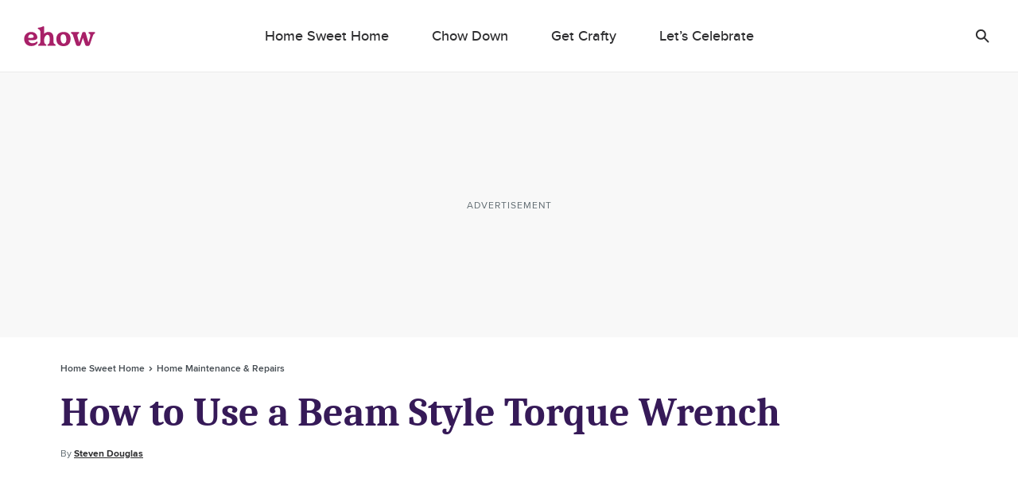

--- FILE ---
content_type: text/html; charset=utf-8
request_url: https://www.google.com/recaptcha/api2/aframe
body_size: 268
content:
<!DOCTYPE HTML><html><head><meta http-equiv="content-type" content="text/html; charset=UTF-8"></head><body><script nonce="wBMQFK9eBARsJrNxbKyoKw">/** Anti-fraud and anti-abuse applications only. See google.com/recaptcha */ try{var clients={'sodar':'https://pagead2.googlesyndication.com/pagead/sodar?'};window.addEventListener("message",function(a){try{if(a.source===window.parent){var b=JSON.parse(a.data);var c=clients[b['id']];if(c){var d=document.createElement('img');d.src=c+b['params']+'&rc='+(localStorage.getItem("rc::a")?sessionStorage.getItem("rc::b"):"");window.document.body.appendChild(d);sessionStorage.setItem("rc::e",parseInt(sessionStorage.getItem("rc::e")||0)+1);localStorage.setItem("rc::h",'1765774352389');}}}catch(b){}});window.parent.postMessage("_grecaptcha_ready", "*");}catch(b){}</script></body></html>

--- FILE ---
content_type: image/svg+xml
request_url: https://www.ehow.com/_nuxt/3adb799957dbfc310b08e1aa758a2175.svg
body_size: -85
content:
<svg width="13" height="25" xmlns="http://www.w3.org/2000/svg"><path d="M3.125 25h4.688V12.5h4.248l.439-4.297H7.812V6.055c0-.651.098-1.107.293-1.367.196-.26.668-.391 1.416-.391H12.5V0H8.203C6.25 0 4.915.464 4.2 1.392c-.716.927-1.074 2.351-1.074 4.272v2.54H0V12.5h3.125V25z" fill="#FFF" fill-rule="evenodd"/></svg>

--- FILE ---
content_type: text/javascript
request_url: https://okqjp67stbazutpwd.ay.delivery/manager/okQJP67stBAzutPWd
body_size: 20001
content:
window.ayManagerEnv = window.ayManagerEnv || {};
window.ayManagerEnv.cmd = window.ayManagerEnv.cmd || [];

if (!window.ayManagerEnv.initialized) {
    window.ayManagerEnv.entityId = "okQJP67stBAzutPWd";
    window.ayManagerEnv.geoInfo = {"country":"US","isEUCountry":false,"isEEAOrUK":false,"city":"Columbus","continent":"NA","latitude":"39.96118","longitude":"-82.99879","postalCode":"43215","region":"Ohio","regionCode":"OH","timezone":"America/New_York"};
    window.ayManagerEnv.botInfo = {"score":99,"verified":false};
    window.ayManagerEnv.isSplitTest = false;
    window.ayManagerEnv.settings = {"placements":[{"_id":"97d17e5d68e95de733a108ce","name":"adsense","placement":"head","adUnits":[],"code":"adsense","position":"beforeend","conditions":["RdBpWtWNmzdPpLbBY","c65c42ba463734cd9b273bd8"],"lazyLoad":false,"fetchTrigger":["ab581f455eeae18cd49d3a98","c57aeac5a504d91abfbfaf0c","_onConsentInitialization"],"trigger":["ab581f455eeae18cd49d3a98","c57aeac5a504d91abfbfaf0c","_onConsentInitialization"],"inject":true,"slug":false,"style":"{}","lazyRender":false,"htmlUnits":["48cecbc46e97435dde2d31e3"]},{"_id":"085a9bd120463db2d462f122","name":"videoPlayer_mobile","conditions":["c2c2c793d0be60a021d0e5a9"],"adUnits":[],"placement":"#votd-player-mobile","lazyLoad":false,"fetchTrigger":["ab581f455eeae18cd49d3a98","c57aeac5a504d91abfbfaf0c","_onConsentInitialization"],"trigger":["ab581f455eeae18cd49d3a98","c57aeac5a504d91abfbfaf0c","_onConsentInitialization"],"code":"videoPlayer_mobile","inject":true,"position":"afterbegin","slug":false,"style":"{}","lazyRender":false,"htmlUnits":["LrNHTuEXcwBNoWxgf"]},{"name":"rightrail-2","adUnits":["47804da2307e5a71369deb7a"],"_id":"b595d123bcc736fb09fc698e","conditions":["d35ce7c00afc0e78103fef54"],"placement":"div[id^=\"rightrail\"][data-ad-path]:not([id$=\"-1\"])","lazyLoad":true,"fetchTrigger":["ab581f455eeae18cd49d3a98","c57aeac5a504d91abfbfaf0c","_onConsentInitialization"],"trigger":["ab581f455eeae18cd49d3a98","c57aeac5a504d91abfbfaf0c","_onConsentInitialization"],"code":"rightrail-2","inject":true,"position":"afterbegin","slug":false,"style":"{}","lazyRender":false,"htmlUnits":[]},{"_id":"69c53cdc56c981b14c26b2b0","name":"videoPlayer","conditions":["d35ce7c00afc0e78103fef54"],"adUnits":[],"placement":"#votd-player","lazyLoad":false,"trigger":["ab581f455eeae18cd49d3a98","ff9c9e14f882107a47ed76e1"],"fetchTrigger":["ab581f455eeae18cd49d3a98","ff9c9e14f882107a47ed76e1"],"code":"videoPlayer","inject":true,"position":"afterbegin","slug":false,"style":"{}","lazyRender":false,"htmlUnits":["LrNHTuEXcwBNoWxgf"]},{"_id":"771019d345e78c95b587c669","name":"header","conditions":[],"adUnits":[],"placement":"head","position":"beforeend","lazyLoad":false,"trigger":["_onScriptLoad"],"fetchTrigger":["_onScriptLoad"],"code":"header","inject":true,"slug":false,"style":"{}","lazyRender":false,"htmlUnits":["5974b9cd2b50126ee6ffa1c4","fbef7911e46c36d1b4175e78","2ca29129fd318c78cacefdcd","43e138c3a327186e71df2938","76895d4c550def992c8cd7ff","6fa042dcfb7918c32050c229","a663d4f5d3ce7fdbca9f17fa","ayGjaab6q7Yqhn2si"]},{"name":"rightrail-1","adUnits":["d65b134207a3b7be43422fc6"],"_id":"3e67619ab93a285c982b6224","conditions":["d35ce7c00afc0e78103fef54"],"placement":"div[id^=\"rightrail\"][id$=\"-1\"][data-ad-path]","lazyLoad":true,"fetchTrigger":["ab581f455eeae18cd49d3a98","c57aeac5a504d91abfbfaf0c","_onConsentInitialization"],"trigger":["ab581f455eeae18cd49d3a98","c57aeac5a504d91abfbfaf0c","_onConsentInitialization"],"code":"rightrail-1","inject":true,"position":"afterbegin","slug":false,"style":"{}","lazyRender":false,"htmlUnits":[]},{"name":"adhesion-1","adUnits":["f6281c82b8ef0be3bfdd0189"],"_id":"b010453983f40ec5dbddc7c3","conditions":["c2c2c793d0be60a021d0e5a9"],"placement":"body","style":"{\n  position: fixed;\n  width: 100%;\n  bottom: 0px;\n  z-index: 10;\n  text-align: center;\n  min-height: 50px;\n  align-items: flex-end;\n  justify-content: center;\n  display: flex;\n  height: 50px;\n}","lazyLoad":false,"fetchTrigger":["ab581f455eeae18cd49d3a98","c57aeac5a504d91abfbfaf0c","_onConsentInitialization"],"trigger":["ab581f455eeae18cd49d3a98","c57aeac5a504d91abfbfaf0c","_onConsentInitialization"],"code":"adhesion-1","inject":true,"position":"afterbegin","slug":false,"lazyRender":false,"htmlUnits":[]},{"name":"slot-1","adUnits":["06d731b92aea4eac07bc8c1a"],"_id":"07b829b80d4e3394621f27be","conditions":["c2c2c793d0be60a021d0e5a9"],"placement":"div[id^=\"slot\"][data-ad-path]","lazyLoad":true,"fetchTrigger":["ab581f455eeae18cd49d3a98","c57aeac5a504d91abfbfaf0c","_onConsentInitialization"],"trigger":["ab581f455eeae18cd49d3a98","c57aeac5a504d91abfbfaf0c","_onConsentInitialization"],"code":"slot-1","inject":true,"position":"afterbegin","slug":false,"style":"{}","lazyRender":false,"htmlUnits":[]},{"name":"horizontal-1","adUnits":["48cc26ddafa30b9a698d7496","zZdwS8Jfiqb6Zr5QJ"],"_id":"7a9c6edb127de5d6717a0ce0","conditions":["d35ce7c00afc0e78103fef54"],"placement":"div[id^=\"horizontal\"][data-ad-path]","lazyLoad":true,"fetchTrigger":["ab581f455eeae18cd49d3a98","c57aeac5a504d91abfbfaf0c","_onConsentInitialization"],"trigger":["ab581f455eeae18cd49d3a98","c57aeac5a504d91abfbfaf0c","_onConsentInitialization"],"code":"horizontal-1","inject":true,"position":"afterbegin","slug":false,"style":"{}","lazyRender":false,"htmlUnits":[]},{"name":"inline-1","adUnits":["8e808dbc91e57d26d94820a8"],"_id":"a12a87bb001a0ccc82636de2","conditions":["d35ce7c00afc0e78103fef54"],"placement":"div[id^=\"inline\"][data-ad-path]","lazyLoad":true,"fetchTrigger":["ab581f455eeae18cd49d3a98","c57aeac5a504d91abfbfaf0c","_onConsentInitialization"],"trigger":["ab581f455eeae18cd49d3a98","c57aeac5a504d91abfbfaf0c","_onConsentInitialization"],"code":"inline-1","inject":true,"position":"afterbegin","slug":false,"style":"{}","lazyRender":false,"htmlUnits":[]}],"adUnits":[{"_id":"zZdwS8Jfiqb6Zr5QJ","name":"horizontal-1","path":"{{ c326742898b295308826c8c0 }}/horizontal1-1","mediaTypes":["banner"],"sizes":["728x90","970x250"],"conditions":["ESf9hrzipXuvkZno9"],"refresh":{"refreshBasic":30,"refreshControls":["b0e13b508f1196fde52b3e5a"]}},{"_id":"47804da2307e5a71369deb7a","name":"rightrail-2","path":"{{ c326742898b295308826c8c0 }}/rightrail1-2","mediaTypes":["banner"],"sizes":["300x250"],"conditions":[],"refresh":{"refreshBasic":30,"refreshControls":["b0e13b508f1196fde52b3e5a"]}},{"_id":"d65b134207a3b7be43422fc6","name":"rightrail-1","path":"{{ c326742898b295308826c8c0 }}/rightrail1-1","mediaTypes":["banner"],"sizes":["300x250","300x600"],"conditions":[],"refresh":{"refreshBasic":30,"refreshControls":["b0e13b508f1196fde52b3e5a"]}},{"_id":"f6281c82b8ef0be3bfdd0189","name":"adhesion-1","path":"{{ c326742898b295308826c8c0 }}.mw/adhesion1-1","mediaTypes":["banner"],"sizes":["320x50","320x100"],"conditions":[],"refresh":{"refreshBasic":30,"refreshControls":["38fa20e258ae8b1b0cf77582"]}},{"_id":"06d731b92aea4eac07bc8c1a","name":"slot-1","path":"{{ c326742898b295308826c8c0 }}.mw/slot1-1","mediaTypes":["banner"],"sizes":["300x250"],"conditions":[],"refresh":{"refreshBasic":30,"refreshControls":["38fa20e258ae8b1b0cf77582"]}},{"_id":"48cc26ddafa30b9a698d7496","name":"horizontal-1_HomePage","path":"{{ c326742898b295308826c8c0 }}/horizontal1-1","mediaTypes":["banner"],"sizes":["728x90"],"conditions":["t6DJPC4iEW4QTvTbJ"],"refresh":{"refreshBasic":30,"refreshControls":["b0e13b508f1196fde52b3e5a"]}},{"_id":"8e808dbc91e57d26d94820a8","name":"inline-1","path":"{{ c326742898b295308826c8c0 }}/inline1-1","mediaTypes":["banner"],"sizes":["300x250","728x90","640x250"],"conditions":[],"refresh":{"refreshBasic":30,"refreshControls":["b0e13b508f1196fde52b3e5a"]}}],"htmlUnits":[{"_id":"ayGjaab6q7Yqhn2si","name":"PubmaticIDHub","conditions":[],"htmlCode":"<script>\n\n  (function() {\n    var purl = window.location.href;\n    var url = '//ads.pubmatic.com/AdServer/js/pwt/166922/{{ wujBZvabGHoTCRsM2 }}';\n    var profileVersionId = '';\n    if(purl.indexOf('pwtv=')>0){\n      var regexp = /pwtv=(.*?)(&|$)/g;\n      var matches = regexp.exec(purl);\n      if(matches.length >= 2 && matches[1].length > 0){\n        profileVersionId = '/'+matches[1];\n      }\n    }\n    var wtads = document.createElement('script');\n    wtads.async = true;\n    wtads.type = 'text/javascript';\n    wtads.src = url+profileVersionId+'/pwt.js';\n    var node = document.getElementsByTagName('script')[0];\n    node.parentNode.insertBefore(wtads, node);\n  })();\n\n</script>"},{"_id":"LrNHTuEXcwBNoWxgf","name":"JWP Player","conditions":[],"htmlCode":"<script async src=\"https://cd.connatix.com/connatix.player.js?cid=9e857bcd-b137-450c-abcf-2838a1b053cb&pid=931aed50-b2e1-49ad-b7d3-2cff6fbcc4ed\" type=\"text/javascript\"></script>\r\n<script id=\"4b64223b4b2f49f3bd254da8de8f5ff2\">\r\nwindow.cnx = window.cnx || { cmd: [] };\r\n(new Image()).src = 'https://capi.connatix.com/tr/si?token=931aed50-b2e1-49ad-b7d3-2cff6fbcc4ed&cid=9e857bcd-b137-450c-abcf-2838a1b053cb';\r\nwindow.cnx.cmd.push(function() {\r\n    cnx({\r\n        playerId: \"931aed50-b2e1-49ad-b7d3-2cff6fbcc4ed\"\r\n    })\r\n    .render(\"4b64223b4b2f49f3bd254da8de8f5ff2\");\r\n});\r\n</script>\r\n<style>\r\n/*.cnx-main-container {\r\n    position: fixed;\r\n    right: 10px;\r\n    top: 8%;\r\n    max-width: 40%;\r\n}\r\n.cnx-main-container.cnx-in-desktop {\r\n    top: unset;\r\n    bottom: 10px;\r\n    max-width: 30%;\r\n}*/\r\n</style>"},{"_id":"48cecbc46e97435dde2d31e3","name":"adsense","conditions":[],"htmlCode":"<script\n  async\n  src=\"https://pagead2.googlesyndication.com/pagead/js/adsbygoogle.js?client=ca-pub-2603947642260127\"\n  crossorigin=\"anonymous\"\n>\n</script>"},{"_id":"a663d4f5d3ce7fdbca9f17fa","name":"specialSizes","conditions":["c65c42ba463734cd9b273bd8"],"htmlCode":"<script>\nconst config = {\n  inline: {\n    validIds: ['-2', '-2r', '-3', '-3r', '-4', '-4r'],\n  },\n  mobile: {\n    validIds: ['-1', '-1r', '-2', '-2r', '-3', '-3r'],\n  },\n};\n\nfunction isValidId(type, id) {\n  if (!config[type]) {\n    console.error(`Unknown type: ${type}`);\n    return false;\n  }\n\n  return config[type].validIds.includes(id);\n}\n\n// Additional logic for ayManagerEnv.onEvent\nayManagerEnv.onEvent('beforeDefineSlot', function(adUnitInstanceCode, slotArgs) {\n    // Get the slot element by its ID from slotArgs\n    const slotEl = document.getElementById(slotArgs.div);\n\n    if (!slotEl) return; // Exit early if the slot element does not exist\n\n    // Clean up the ad unit code by removing specific patterns\n    const adUnitCode = adUnitInstanceCode.replace(/(-[0-9])?__ayManagerEnv__.+$/, '') || '';\n\n    // Get the ID of the slot element's parent\n    const slotId = slotEl.parentElement.id || '';\n\n    // Check if ad unit code and slot ID are valid\n    if (['slot', 'inline'].includes(adUnitCode) && slotId) {\n\n        // Check if the slotId ends with a valid ID based on the type\n        const type = adUnitCode === 'slot' ? 'mobile' : 'inline';\n        const validIds = config[type].validIds;\n\n        if (validIds.some(id => slotId.endsWith(id))) {\n            slotArgs.size.push('fluid'); // Add 'fluid' size to allow for native ad unit\n        }\n    }\n});\n</script>"},{"_id":"6fa042dcfb7918c32050c229","name":"inlineRcArticles","conditions":[],"htmlCode":"<script>\r\n;(function () {\r\n  window.replaceInlineRcArticles = function (params) {\r\n    // check for values being passed in\r\n    const imageUrl = params?.imageUrl || ''\r\n    const imageAltText = params?.imageAltText || ''\r\n    const category = params?.category || ''\r\n    const title = params?.title || ''\r\n    const link = params?.link || ''\r\n    const adUnit = params?.adUnit || ''\r\n    const sponsorText = params?.sponsorText || ''\r\n\r\n    showInlineRc(adUnit)\r\n\r\n    const articleIndex = getTargetInlineRcIndex(adUnit)\r\n    const device = adUnit.includes('mw') ? 'mobile' : 'desktop'\r\n    const resizedImageUrl = getResizedImageUrl(imageUrl)\r\n    const inlineRcTarget = document.querySelector(\r\n      `.infinite-scroll-article-wrapper:nth-child(${articleIndex}) .component-article-section-inline-rc[data-device=\"${device}\"] .common-view__inline-rc-section-grid .item-2`\r\n    )\r\n    const sponsoredMarkup = `<div class=\"article-listing__sponsorship\">\r\n        <span class=\"article-listing__sponsorship__prefix\">${sponsorText}</span>\r\n        </div>`\r\n\r\n    if (inlineRcTarget) {\r\n      inlineRcTarget.innerHTML = `<div class=\"article-listing__image\">\r\n            <div is-lazy=\"true\" class=\"component-responsive-picture\" style=\"position:relative\">\r\n                <div>\r\n                <picture class=\"picture\" style=\"position:absolute\">\r\n                    <img alt=\"${imageAltText}\" src=\"${resizedImageUrl}\" class=\"picture__image\">\r\n                </picture>\r\n                </div>\r\n                </div>\r\n            </div>\r\n            <div class=\"listing-text-section\">\r\n                <div class=\"article-listing__category\">${category}</div>\r\n                <div class=\"article-listing__heading\">\r\n                <a href=\"${link}\" data-event=\"rc_inline_click\" data-info=\"2\" data-label=\"${link}\">${title}</a>\r\n                </div>\r\n                ${sponsorText ? sponsoredMarkup : ''}\r\n            </div>\r\n            </div>`\r\n    }\r\n  }\r\n\r\n  // return updated image resizer profile\r\n  function getResizedImageUrl(imageUrl) {\r\n    if (!imageUrl) {\r\n      return '{{ 89dbb26344531ba1987aff27 }}'\r\n    }\r\n\r\n    const newResizerProfile = '300x225p'\r\n    let currentResizerProfile = new URL(imageUrl).pathname\r\n    currentResizerProfile = currentResizerProfile.split('/')[1]\r\n\r\n    return imageUrl.replace(currentResizerProfile, newResizerProfile)\r\n  }\r\n\r\n  // return current article index\r\n  function getTargetInlineRcIndex(adUnit) {\r\n    if (!adUnit) {\r\n      return 1\r\n    }\r\n\r\n    let adUnitId = adUnit.split('/')\r\n    adUnitId = adUnitId[adUnitId.length - 1]\r\n    const articleIndex = adUnitId.match(/[0-9]+/)[0]\r\n\r\n    return articleIndex\r\n  }\r\n\r\n  // adds a class to show the inline rc module and disable refresh\r\n  function showInlineRc(adUnit) {\r\n    if (!adUnit) {\r\n      return\r\n    }\r\n\r\n    let adUnitId = adUnit.split('/')\r\n    adUnitId = adUnitId[adUnitId.length - 1]\r\n    const ad = document.getElementById(adUnitId)\r\n\r\n    if (ad) {\r\n      ad.setAttribute('data-ad-refresh', false)\r\n      const container = ad.closest('.inline-ad')\r\n      if (container) {\r\n        container.classList.add('show-inline-rc')\r\n      }\r\n    }\r\n  }\r\n})()\r\n</script>"},{"_id":"43e138c3a327186e71df2938","name":"targeting","conditions":[],"htmlCode":"<script>\r\n    (function() {\r\n        window._reveConfig.infiniteScrollDfpData = window._reveConfig.infiniteScrollDfpData || [];\r\n        window._reveConfig.infiniteScrollDfpData.unshift(window._reveConfig.dfpData);\r\n        var dfpData = window._reveConfig.infiniteScrollDfpData;\r\n\r\n        var refreshCounts = {};\r\n        // page level targeting\r\n        googletag.cmd.push(function() {\r\n            if (window._reveConfig && window._reveConfig.dfpData) {\r\n                Object.entries(window._reveConfig.dfpData).forEach(function(e) {\r\n                    var [t,n] = e;\r\n                    window.googletag.pubads().setTargeting(t, n)\r\n                });\r\n            }\r\n        });\r\n        // slot level targeting\r\n        ayManagerEnv.onEvent(\"afterDefineSlot\", function(adUnitInstanceCode, slot) {\r\n            var targetingMap = {};\r\n            try {\r\n                var el = document.getElementById(adUnitInstanceCode);\r\n                if (el) {\r\n                    var pl = el.parentElement;\r\n                    if (!pl.dataset.adTargeting) {\r\n                        pl = pl.parentElement;\r\n                    }\r\n                    if (pl && pl.dataset.adTargeting) {\r\n                        targetingMap = Object.assign(targetingMap, JSON.parse(pl.dataset.adTargeting));\r\n                    }\r\n                    var length = dfpData.length;\r\n                    var pageIndex = el.parentElement.dataset.pageIndex || length;\r\n                    var pageDfpData = dfpData[pageIndex - 1];\r\n                    // don't set slot level for first page\r\n                    if (pageDfpData && pageIndex > 1) {\r\n                        targetingMap = Object.assign(pageDfpData, targetingMap);\r\n                    }\r\n                }\r\n            } catch(e) {\r\n                console.error(e);\r\n            }\r\n            if (adUnitInstanceCode.includes('adhesion')) {\r\n                targetingMap.loc = 'adhesion';\r\n            }\r\n            if (refreshCounts[adUnitInstanceCode] === undefined) {\r\n                refreshCounts[adUnitInstanceCode] = 0;\r\n            } else {\r\n                refreshCounts[adUnitInstanceCode]++;\r\n            }\r\n            targetingMap.rfrsh = String(refreshCounts[adUnitInstanceCode]);\r\n\r\n            slot.updateTargetingFromMap(targetingMap);\r\n        });\r\n        \r\n        ayManagerEnv.onEvent('beforeRefresh', function(adUnitInstanceCodes, adUnits) {\r\n            var slots = googletag.pubads().getSlots();\r\n            adUnitInstanceCodes.forEach(function(adUnitInstanceCode) {\r\n                // skip first refresh and adhesion, because of slot recreate\r\n                if (refreshCounts[adUnitInstanceCode] < 1 || adUnitInstanceCode.includes('adhesion')) {\r\n                    return;\r\n                }\r\n                var slot = slots.find(function(slot) {\r\n                    return slot.getSlotElementId() === adUnitInstanceCode;\r\n                });\r\n                if (slot) {\r\n                    slot.setTargeting('rfrsh', String(++refreshCounts[adUnitInstanceCode]));\r\n                }\r\n            });\r\n        });\r\n    })();\r\n</script>"},{"_id":"76895d4c550def992c8cd7ff","name":"adUnitPathLogic","conditions":[],"htmlCode":"<script>\r\n    (function() {\r\n        var updatedInstances = [];\r\n        var refreshed = [];\r\n        var slotIndexMap = {};\r\n        var slotInstanceIndexMap = {};\r\n        var adhesionIndex = 0;\r\n        var adhesionIndexMax = 5;\r\n        var adhesionPage = null;\r\n\r\n        var getPageIndex = function(el) {\r\n            var index = 1;\r\n            while (\r\n                el && \r\n                el.className !== 'infinite-scroll-article-wrapper' &&\r\n                el.dataset.infinite_scroll_index === undefined\r\n            ) {\r\n                el = el.parentElement;\r\n            }\r\n            if (el && el.parentElement) {\r\n                if (el.dataset.infinite_scroll_index) {\r\n                    index = Math.max(Number(el.dataset.infinite_scroll_index) + 1, 1);\r\n                } else {\r\n                    index = Math.max(Array.from(el.parentElement.children).indexOf(el) + 1, 1);\r\n                }\r\n            }\r\n            return index;\r\n        }\r\n    \r\n\r\n        ayManagerEnv.onEvent('beforeDefineSlot', function(adUnitInstanceCode, slotArgs) {\r\n            if (updatedInstances.includes(adUnitInstanceCode)) {\r\n                return;\r\n            }\r\n            var adUnitCode = adUnitInstanceCode.replace(/(-[0-9])?__ayManagerEnv__.+$/, '');\r\n            var slotEl = document.getElementById(slotArgs.div);\r\n            \r\n            if (slotEl) {            \r\n                var pageIndex = 1;\r\n                var slotIndex = 1;\r\n                var refresh = '';\r\n\r\n                if (adUnitInstanceCode.includes('adhesion')) {\r\n                    // for OIYS test  \r\n                    if (document.body.dataset.infinite_scroll_page) {\r\n                        var previousPage = adhesionPage;\r\n                        var currentPage = parseInt(document.body.dataset.infinite_scroll_page);\r\n\r\n                        // reset the adhesion count on new page intersection\r\n                        if (currentPage !== previousPage) {\r\n                            slotIndex = 1;\r\n                            adhesionIndex = 1;\r\n                        } else {\r\n                            slotIndex = ++adhesionIndex;\r\n                        }\r\n\r\n                        if (adhesionIndex >= adhesionIndexMax) {\r\n                            slotIndex = adhesionIndexMax;\r\n                            adhesionIndex = adhesionIndexMax;\r\n                        }\r\n\r\n                        adhesionPage = currentPage;\r\n\r\n                    } else {\r\n                      // this code is left here to ensure compatability with sites != OIYS \r\n                      slotIndex = ++adhesionIndex;\r\n                    }\r\n\r\n          \r\n\r\n                } else {\r\n                    if (slotEl.parentElement.dataset.pageIndex) {\r\n                        pageIndex = parseInt(slotEl.parentElement.dataset.pageIndex);\r\n                    } else {\r\n                        pageIndex = getPageIndex(slotEl);\r\n                        slotEl.parentElement.dataset.pageIndex = pageIndex;\r\n                    }\r\n                    if (slotInstanceIndexMap[adUnitInstanceCode]) {\r\n                        slotIndex = slotInstanceIndexMap[adUnitInstanceCode];\r\n                    } else {\r\n                        var mapKey = adUnitCode + pageIndex;\r\n                        slotIndexMap[mapKey] = (slotIndexMap[mapKey] || 0) + 1;\r\n                        slotIndex = slotIndexMap[mapKey];\r\n                        slotInstanceIndexMap[adUnitInstanceCode] = slotIndex;\r\n                    }\r\n                    refresh = refreshed.includes(adUnitInstanceCode) ? 'r' : '';\r\n                }\r\n    \r\n                if (adUnitInstanceCode.includes('adhesion') && adhesionPage) {\r\n                    slotArgs.adUnitPath = slotArgs.adUnitPath.replace(/[0-9]+-[0-9]+$/, '') + adhesionPage + '-' + slotIndex + refresh;\r\n                } else {\r\n                    slotArgs.adUnitPath = slotArgs.adUnitPath.replace(/[0-9]+-[0-9]+$/, '') + pageIndex + '-' + slotIndex + refresh;\r\n                }\r\n\r\n                updatedInstances.push(adUnitInstanceCode);\r\n            }\r\n        });\r\n    \r\n        ayManagerEnv.onEvent('beforeRefresh', function(adUnitInstanceCodes, adUnits) {\r\n            if (!adUnits) {\r\n                return;\r\n            }\r\n\r\n            var toReset = [];\r\n            var i = adUnits.length\r\n            while (i--) {\r\n                var adUnitInstanceCode = adUnits[i].code;\r\n                var slot = googletag.pubads().getSlots().find(function(slot) {\r\n                    return slot.getSlotElementId() === adUnitInstanceCode;\r\n                });\r\n    \r\n                var isAdhesion = adUnitInstanceCode.includes('adhesion');\r\n\r\n                if (slot && (isAdhesion || !slot.getAdUnitPath().endsWith('r'))) {\r\n                    // for OIYS test  \r\n                    if (document.body.dataset.infinite_scroll_page) {\r\n                        toReset.push(adUnitInstanceCode);\r\n                        refreshed.push(adUnitInstanceCode);\r\n                        updatedInstances.splice(updatedInstances.indexOf(adUnitInstanceCode), 1);\r\n                    } else if (!isAdhesion || adhesionIndex < adhesionIndexMax) {                        \r\n                        toReset.push(adUnitInstanceCode);\r\n                        refreshed.push(adUnitInstanceCode);\r\n                        updatedInstances.splice(updatedInstances.indexOf(adUnitInstanceCode), 1);\r\n                    }\r\n\r\n                    adUnits.splice(i, 1);\r\n                }\r\n            }\r\n            if (toReset.length) {\r\n                ayManagerEnv.reset(toReset, { useInstanceCodes: true }).then(function() {\r\n                    ayManagerEnv.trigger(toReset, { useInstanceCodes: true });\r\n                });\r\n            }\r\n        });\r\n    })();\r\n</script>"},{"_id":"2ca29129fd318c78cacefdcd","name":"dynamicSizes","conditions":[],"htmlCode":"<script>\r\n(function() {\r\n    var config = {\r\n        // Allow larger size to render in the smaller defined size\r\n        spaceRequirmentOverride: {\r\n            // 930: 910,\r\n        },\r\n        includeAdUnits: [\r\n            'horizontal-1'\r\n        ],\r\n        excludeAdUnits: [],\r\n        windowEdgeAdUnits: [],\r\n    }\r\n\r\n    var adUnitSizes = {};\r\n    function filterSizes(sizes, element) {\r\n        var placementCode = element.id.replace(/_[^_]+$/, '');\r\n        var adUnitCode = element.id.replace(/__ayManagerEnv__.+$/, '');\r\n        if (config.excludeAdUnits.includes(adUnitCode) || (config.includeAdUnits.length && !config.includeAdUnits.includes(adUnitCode))) {\r\n            return sizes;\r\n        }\r\n        if (adUnitSizes[placementCode]) {\r\n            return adUnitSizes[placementCode];\r\n        }\r\n        var target = element;\r\n        if (element.parentElement.dataset.manualPlacementGroup) {\r\n            target = element.parentElement;\r\n        }\r\n        var largestWidth = sizes.reduce(function(largest, size) {\r\n            return Math.max(largest, size[0]);\r\n        }, 0);\r\n        target.style.width = largestWidth + 'px';\r\n        var documentWidth = document.documentElement.clientWidth;\r\n        var maxWidth = target.offsetWidth;\r\n        target.style.width = '';\r\n        maxWidth = maxWidth || documentWidth;\r\n\r\n        if (config.windowEdgeAdUnits.includes(adUnitCode)) {\r\n            target.style.width = '100%';\r\n            var rect = target.getBoundingClientRect();\r\n            maxWidth = Math.min(maxWidth, Math.min(rect.x + rect.width, documentWidth - rect.x));\r\n            target.style.width = '';\r\n        }\r\n\r\n        sizes = sizes.filter(function(size) {\r\n            var width = size[0];\r\n            if (config.spaceRequirmentOverride[width]) {\r\n                width = config.spaceRequirmentOverride[width];\r\n            }\r\n            return width <= maxWidth;\r\n        });\r\n        if (ayManagerEnv.debug.flags.length && !sizes.length) {\r\n            console.error('Failed to fit any size for', element.id + '!', 'Width:', maxWidth);\r\n        }\r\n        adUnitSizes[placementCode] = sizes;\r\n      \treturn sizes;\r\n    }\r\n\r\n    ayManagerEnv.onEvent('beforeDefineSlot', function(adUnitInstanceCode, slotArgs) {\r\n        var element = document.getElementById(adUnitInstanceCode);\r\n        if (element) {\r\n            slotArgs.size = filterSizes(slotArgs.size, element);\r\n        }\r\n    });\r\n    ayManagerEnv.onEvent('prebidBeforeFetchBids', function(bidConfig) {\r\n        bidConfig.adUnits.forEach(function(adUnit) {\r\n            var element = document.getElementById(adUnit.code) || document.getElementById(adUnit.code.replace(/_[^_]+$/, ''));\r\n            if (element) {\r\n                adUnit.mediaTypes.banner.sizes = filterSizes(adUnit.mediaTypes.banner.sizes, element);\r\n            }\r\n        });\r\n    });\r\n    ayManagerEnv.onEvent('apsBeforeFetchBids', function(bidConfig) {\r\n        bidConfig.slots.forEach(function(slot) {\r\n            var element = document.getElementById(slot.slotID) || document.getElementById(slot.slotID.replace(/_[^_]+$/, ''));\r\n            if (element) {\r\n                slot.sizes = filterSizes(slot.sizes, element);\r\n            }\r\n        });\r\n    });\r\n})();\r\n</script>"},{"_id":"fbef7911e46c36d1b4175e78","name":"horizontalStickyLogic","conditions":[],"htmlCode":"<script>\ngoogletag.cmd.push(function() {\n    var slotRenderEndedListener = function(event, remove = false) {\n        if (event.isEmpty) {\n            return;\n        }\n        const slotId = event.slot.getSlotElementId();\n        if (slotId.startsWith('horizontal')) {\n            const slotEl = document.getElementById(slotId);\n            if (slotEl) {\n                let parentEl = slotEl.parentElement;\n                while (parentEl && !parentEl.className.includes('component-ar-horizontal-bar-ad')) {\n                    parentEl = parentEl.parentElement;\n                }\n                if (parentEl) {\n                    if (remove) {\n                        googletag.pubads().removeEventListener(\"impressionViewable\", impressionViewableListener);\n                        setTimeout(function() {\n                            parentEl.style.top = '-' + parentEl.offsetHeight + 'px';\n                            setTimeout(function() {\n                                parentEl.classList.remove('sticky-ad');\n                            }, 1200);\n                        }, 1000);\n                    } else {\n                        parentEl.classList.add('sticky-ad');\n                        googletag.pubads().removeEventListener(\"slotRenderEnded\", slotRenderEndedListener);\n                    }\n                }\n            }\n        }\n    };\n    var impressionViewableListener = function(event) {\n        slotRenderEndedListener(event, true);\n    };\n\n    googletag.pubads().addEventListener(\"slotRenderEnded\", slotRenderEndedListener);\n    googletag.pubads().addEventListener(\"impressionViewable\", impressionViewableListener);\n});\n</script>"},{"_id":"5974b9cd2b50126ee6ffa1c4","name":"additonalSettings","conditions":[],"htmlCode":"<script type=\"text/javascript\">\n(function() {\n    screen.orientation.addEventListener('change', function() {\n        ayManagerEnv.changePage();\n    });\n\n    // function createKeyVal(key, value) {\n    //     return { key, val: function(bidResponse) { return bidResponse[value]; } };\n    // }\n    // pbjs.bidderSettings = pbjs.bidderSettings || {};\n    // pbjs.bidderSettings.standard = {\n    //     storageAllowed: true,\n    //     adserverTargeting: [\n    //         createKeyVal('hb_bidder', 'bidderCode'),\n    //         createKeyVal('hb_adid', 'adId'),\n    //         createKeyVal('hb_pb', 'pbHg'),\n    //         createKeyVal('hb_size', 'size'),\n    //         createKeyVal('hb_source', 'source'),\n    //         createKeyVal('hb_format', 'mediaType')\n    //     ]\n    // };\n    // pbjs.bidderSettings.kargo = pbjs.bidderSettings.kargo || {};\n    // pbjs.bidderSettings.kargo.adserverTargeting = [\n    //     createKeyVal('hb_deal_kargo', 'dealId')\n    // ];\n})();\n</script>"}],"bidderSettings":{"bidders":[{"conditions":[],"paramsOverrides":[],"cpmAdjustments":1,"storageAllowed":["cookie","html5"],"_id":"kr2u7xTQmTvGWR4jg","bidder":"rubicon","name":"rubicon_s2s","gvlid":0,"bidSource":"server","params":"{\n  accountId: [[ accountId ]],\n  siteId: [[ siteId ]],\n  zoneId: [[ zoneId ]],\n}"},{"conditions":[],"paramsOverrides":[],"cpmAdjustments":1,"storageAllowed":["cookie","html5"],"_id":"yooBK7zPMfeAEZ7F5","bidder":"nativo","name":"nativo_s2s","gvlid":0,"bidSource":"server","params":"{\n  placementId: [[ placementId ]],\n}"},{"conditions":["rBbEPwFmzDsERvaFZ"],"paramsOverrides":[],"cpmAdjustments":1,"storageAllowed":["cookie","html5"],"_id":"7mRLCDJta7udLCv8J","bidder":"ogury","name":"ogury_s2s","gvlid":0,"bidSource":"server","params":"{\n  assetKey: \"[[ assetKey ]]\",\n  adUnitId: \"[[ adUnitId ]]\",\n}"},{"conditions":[],"paramsOverrides":[],"cpmAdjustments":1,"storageAllowed":["cookie","html5"],"_id":"E7m675myyDgYn3qQG","bidder":"gumgum","name":"gumgum_s2s","gvlid":0,"bidSource":"server","params":"{\n  zone: \"[[ zone ]]\",\n}"},{"conditions":[],"paramsOverrides":[],"cpmAdjustments":1,"storageAllowed":["cookie","html5"],"_id":"hp7ruX2ie84rAnwrs","bidder":"pubmatic","name":"pubmatic_s2s","gvlid":0,"bidSource":"server","params":"{\n  publisherId: \"[[ publisherId ]]\",\n  adSlot: \"[[ adSlot ]]\",\n}"},{"conditions":[],"paramsOverrides":[],"cpmAdjustments":1,"storageAllowed":["cookie","html5"],"_id":"u7Rn36xkgSm45HKsk","bidder":"rise","name":"rise","gvlid":0,"bidSource":"client","params":"{\n  org: \"[[ org ]]\",\n}"},{"conditions":[],"paramsOverrides":[],"cpmAdjustments":1,"storageAllowed":["cookie","html5"],"_id":"tK7QzBpmP3MknjC8h","bidder":"nativo","name":"nativo","gvlid":0,"bidSource":"client","params":"{\n  placementId: [[ placementId ]],\n}"},{"_id":"ifzTFuRt5jcamGzK5","bidder":"openx","name":"openx_s2s","conditions":[],"paramsOverrides":[],"cpmAdjustments":1,"storageAllowed":["cookie","html5"],"alias":"openx_s2s","gvlid":0,"bidSource":"server","params":"{\n  delDomain: \"[[ delDomain ]]\",\n  unit: \"[[ unit ]]\",\n}"},{"_id":"36af1587fbdd349e9e712a1a","bidder":"triplelift","name":"triplelift_s2s","conditions":[],"paramsOverrides":[],"cpmAdjustments":1,"storageAllowed":["cookie","html5"],"alias":"triplelift_s2s","gvlid":0,"bidSource":"server","params":"{\n  inventoryCode: \"[[ inventoryCode ]]\",\n}"},{"_id":"bff81cb3286a7483a3648b8d","bidder":"sharethrough","name":"sharethrough_s2s","conditions":[],"paramsOverrides":[],"cpmAdjustments":1,"storageAllowed":["cookie","html5"],"alias":"sharethrough_s2s","gvlid":0,"bidSource":"server","params":"{\n  pkey: \"[[ pkey ]]\",\n}"},{"_id":"0b67c6900b48157c5638ca4b","bidder":"sharethrough","name":"sharethrough","conditions":[],"paramsOverrides":[],"cpmAdjustments":1,"storageAllowed":["cookie","html5"],"gvlid":0,"bidSource":"client","params":"{\n  pkey: \"[[ pkey ]]\",\n}"},{"_id":"e065003eb4ebd3966fe744d2","bidder":"gumgum","name":"gumgum","conditions":[],"paramsOverrides":[],"cpmAdjustments":1,"storageAllowed":["cookie","html5"],"gvlid":0,"bidSource":"client","params":"{\n  zone: \"[[ zone ]]\",\n  slot: [[ slot ]],\n}"},{"_id":"847025fbc3b54bbbfd316380","bidder":"ogury","name":"ogury","conditions":["rBbEPwFmzDsERvaFZ"],"paramsOverrides":[],"cpmAdjustments":1,"storageAllowed":["cookie","html5"],"gvlid":0,"bidSource":"client","params":"{\n  assetKey: \"[[ assetKey ]]\",\n  adUnitId: \"[[ adUnitId ]]\",\n}"},{"_id":"bc2b7bfb3e3772d1c9d25e8b","bidder":"openx","name":"openx","conditions":[],"paramsOverrides":[],"cpmAdjustments":1,"storageAllowed":["cookie","html5"],"gvlid":0,"bidSource":"client","params":"{\n  delDomain: \"[[ delDomain ]]\",\n  unit: \"[[ unit ]]\",\n}"},{"bidder":"rubicon","conditions":[],"paramsOverrides":[],"_id":"64957c7c0d4ebb01a9cbea66","name":"rubicon","cpmAdjustments":1,"storageAllowed":["cookie","html5"],"gvlid":0,"bidSource":"client","params":"{\n  siteId: [[ siteId ]],\n  zoneId: [[ zoneId ]],\n  accountId: [[ accountId ]],\n}"},{"bidder":"pubmatic","conditions":[],"paramsOverrides":[],"_id":"64957c7c0d4ebb01a9cbea67","name":"pubmatic","cpmAdjustments":1,"storageAllowed":["html5","cookie"],"gvlid":0,"bidSource":"client","params":"{\n  publisherId: \"[[ publisherId ]]\",\n  adSlot: \"[[ adSlot ]]\",\n}"},{"bidder":"appnexus","conditions":[],"paramsOverrides":[],"_id":"64957c7c0d4ebb01a9cbea6d","name":"appnexus","cpmAdjustments":1,"storageAllowed":["cookie","html5"],"gvlid":0,"bidSource":"client","params":"{\n  placementId: [[ placementId ]],\n}"},{"bidder":"amx","conditions":[],"paramsOverrides":[],"_id":"64957c7c0d4ebb01a9cbea6e","name":"amx","cpmAdjustments":1,"storageAllowed":["cookie","html5"],"gvlid":0,"bidSource":"client","params":"{\n  tagId: \"[[ tagId ]]\",\n}"}],"paramsDefaults":{"kr2u7xTQmTvGWR4jg":{"zZdwS8Jfiqb6Zr5QJ":{"accountId":"602108","siteId":"3863908","zoneId":"27734"},"47804da2307e5a71369deb7a":{"accountId":"602108","siteId":"3863924","zoneId":"27734"},"d65b134207a3b7be43422fc6":{"accountId":"602108","siteId":"3863914","zoneId":"27734"},"f6281c82b8ef0be3bfdd0189":{"accountId":"602108","siteId":"3863912","zoneId":"27734"},"06d731b92aea4eac07bc8c1a":{"accountId":"602108","siteId":"3863910","zoneId":"27734"},"48cc26ddafa30b9a698d7496":{"accountId":"602108","siteId":"3863908","zoneId":"27734"},"8e808dbc91e57d26d94820a8":{"accountId":"602108","siteId":"3863906","zoneId":"27734"}},"yooBK7zPMfeAEZ7F5":{"zZdwS8Jfiqb6Zr5QJ":{"placementId":"1384733"},"47804da2307e5a71369deb7a":{"placementId":"1384733"},"d65b134207a3b7be43422fc6":{"placementId":"1384733"},"f6281c82b8ef0be3bfdd0189":{"placementId":"1384733"},"06d731b92aea4eac07bc8c1a":{"placementId":"1384733"},"48cc26ddafa30b9a698d7496":{"placementId":"1384733"},"8e808dbc91e57d26d94820a8":{"placementId":"1384733"}},"7mRLCDJta7udLCv8J":{"zZdwS8Jfiqb6Zr5QJ":{"assetKey":"OGY-A7362E60AF46","adUnitId":"wd-hb-stdb-ehow-techn-lsgbqcfbvkvbd4"},"47804da2307e5a71369deb7a":{"assetKey":"OGY-A7362E60AF46","adUnitId":"wd-hb-stdb-ehow-techn-lsgbqcfbvkvbd4"},"d65b134207a3b7be43422fc6":{"assetKey":"OGY-A7362E60AF46","adUnitId":"wd-hb-stdb-ehow-techn-lsgbqcfbvkvbd4"},"f6281c82b8ef0be3bfdd0189":{"assetKey":"OGY-A7362E60AF46","adUnitId":"wm-hb-foot-ehow-techn-zruavpebmin59r"},"06d731b92aea4eac07bc8c1a":{"assetKey":"OGY-A7362E60AF46","adUnitId":"wm-hb-iart-ehow-techn-sna25vxwsyiapg"},"48cc26ddafa30b9a698d7496":{"assetKey":"OGY-A7362E60AF46","adUnitId":"wd-hb-stdb-ehow-techn-lsgbqcfbvkvbd4"},"8e808dbc91e57d26d94820a8":{"assetKey":"OGY-A7362E60AF46","adUnitId":"wd-hb-stdb-ehow-techn-lsgbqcfbvkvbd4"}},"E7m675myyDgYn3qQG":{"zZdwS8Jfiqb6Zr5QJ":{"zone":"tl2hg6uo"},"47804da2307e5a71369deb7a":{"zone":"tl2hg6uo"},"d65b134207a3b7be43422fc6":{"zone":"tl2hg6uo"},"f6281c82b8ef0be3bfdd0189":{"zone":"tl2hg6uo"},"06d731b92aea4eac07bc8c1a":{"zone":"tl2hg6uo"},"48cc26ddafa30b9a698d7496":{"zone":"tl2hg6uo"},"8e808dbc91e57d26d94820a8":{"zone":"tl2hg6uo"}},"hp7ruX2ie84rAnwrs":{"zZdwS8Jfiqb6Zr5QJ":{"publisherId":"166922","adSlot":"7138416"},"47804da2307e5a71369deb7a":{"publisherId":"166922","adSlot":"7138416"},"d65b134207a3b7be43422fc6":{"publisherId":"166922","adSlot":"7138416"},"f6281c82b8ef0be3bfdd0189":{"publisherId":"166922","adSlot":"7138416"},"06d731b92aea4eac07bc8c1a":{"publisherId":"166922","adSlot":"7138416"},"48cc26ddafa30b9a698d7496":{"publisherId":"166922","adSlot":"7138416"},"8e808dbc91e57d26d94820a8":{"publisherId":"166922","adSlot":"7138416"}},"u7Rn36xkgSm45HKsk":{"zZdwS8Jfiqb6Zr5QJ":{"org":"686510103a853d0001a7ab15"},"47804da2307e5a71369deb7a":{"org":"686510103a853d0001a7ab15"},"d65b134207a3b7be43422fc6":{"org":"686510103a853d0001a7ab15"},"f6281c82b8ef0be3bfdd0189":{"org":"686510103a853d0001a7ab15"},"06d731b92aea4eac07bc8c1a":{"org":"686510103a853d0001a7ab15"},"48cc26ddafa30b9a698d7496":{"org":"686510103a853d0001a7ab15"},"8e808dbc91e57d26d94820a8":{"org":"686510103a853d0001a7ab15"}},"tK7QzBpmP3MknjC8h":{"zZdwS8Jfiqb6Zr5QJ":{"placementId":"1349878"},"47804da2307e5a71369deb7a":{"placementId":"1404516"},"d65b134207a3b7be43422fc6":{"placementId":"1194102"},"f6281c82b8ef0be3bfdd0189":{"placementId":"1349637"},"06d731b92aea4eac07bc8c1a":{"placementId":"1399613"},"48cc26ddafa30b9a698d7496":{"placementId":"1349878"},"8e808dbc91e57d26d94820a8":{"placementId":"1145770"}},"ifzTFuRt5jcamGzK5":{"zZdwS8Jfiqb6Zr5QJ":{"delDomain":"technologyadvice-d.openx.net","unit":"563844818"},"47804da2307e5a71369deb7a":{"delDomain":"technologyadvice-d.openx.net","unit":"563844827"},"d65b134207a3b7be43422fc6":{"delDomain":"technologyadvice-d.openx.net","unit":"563844822"},"f6281c82b8ef0be3bfdd0189":{"delDomain":"technologyadvice-d.openx.net","unit":"563844816"},"06d731b92aea4eac07bc8c1a":{"delDomain":"technologyadvice-d.openx.net","unit":"563844819"},"48cc26ddafa30b9a698d7496":{"delDomain":"technologyadvice-d.openx.net","unit":"563844818"},"8e808dbc91e57d26d94820a8":{"delDomain":"technologyadvice-d.openx.net","unit":"563844820"}},"36af1587fbdd349e9e712a1a":{"zZdwS8Jfiqb6Zr5QJ":{"inventoryCode":""},"47804da2307e5a71369deb7a":{"inventoryCode":""},"d65b134207a3b7be43422fc6":{"inventoryCode":""},"f6281c82b8ef0be3bfdd0189":{"inventoryCode":""},"06d731b92aea4eac07bc8c1a":{"inventoryCode":""},"48cc26ddafa30b9a698d7496":{"inventoryCode":""},"8e808dbc91e57d26d94820a8":{"inventoryCode":""}},"bff81cb3286a7483a3648b8d":{"zZdwS8Jfiqb6Zr5QJ":{"pkey":"8zTj6VLN1mnpdJ5WPfKKlzqn"},"47804da2307e5a71369deb7a":{"pkey":"0W7NkgQA41jk1R3nTOMK2kSY"},"d65b134207a3b7be43422fc6":{"pkey":"4ccXry7C3Jliv7NZANfweiwY"},"f6281c82b8ef0be3bfdd0189":{"pkey":"dsUahDyMtetcgfK3jpoaJbfT"},"06d731b92aea4eac07bc8c1a":{"pkey":"cioTtAIBc7WqAAFyWhFeik8u"},"48cc26ddafa30b9a698d7496":{"pkey":""},"8e808dbc91e57d26d94820a8":{"pkey":"mEBYRJYoPsxq2IQM4Zh6yp6F"}},"0b67c6900b48157c5638ca4b":{"zZdwS8Jfiqb6Zr5QJ":{"pkey":"frX1uVdBo3AjopfHbWLqWMnV"},"47804da2307e5a71369deb7a":{"pkey":"q3bEqT7GRIeCRz1IQ04u0qq8"},"d65b134207a3b7be43422fc6":{"pkey":"WsmDdO4QeOjreKltsEexmLv3"},"f6281c82b8ef0be3bfdd0189":{"pkey":"8Wq0Y1zWgdXd2UMGbRyNfuqt"},"06d731b92aea4eac07bc8c1a":{"pkey":"24C3ih9v8tOrLTUen8ZSdwd1"},"48cc26ddafa30b9a698d7496":{"pkey":""},"8e808dbc91e57d26d94820a8":{"pkey":"GRFa0aKXoQEjSMFXmo0uXaQE"}},"e065003eb4ebd3966fe744d2":{"zZdwS8Jfiqb6Zr5QJ":{"zone":"ftjvjvrp","slot":"1322681"},"47804da2307e5a71369deb7a":{"zone":"ftjvjvrp","slot":"1322679"},"d65b134207a3b7be43422fc6":{"zone":"ftjvjvrp","slot":"1322679"},"f6281c82b8ef0be3bfdd0189":{"zone":"ftjvjvrp","slot":""},"06d731b92aea4eac07bc8c1a":{"zone":"ftjvjvrp","slot":"1322682"},"48cc26ddafa30b9a698d7496":{"zone":"ftjvjvrp","slot":"1322681"},"8e808dbc91e57d26d94820a8":{"zone":"ftjvjvrp","slot":"1322681"}},"847025fbc3b54bbbfd316380":{"zZdwS8Jfiqb6Zr5QJ":{"assetKey":"OGY-A7362E60AF46","adUnitId":"wd-hb-stdb-ehow-techn-awfz0hpxslmhtk"},"47804da2307e5a71369deb7a":{"assetKey":"OGY-A7362E60AF46","adUnitId":"wd-hb-stdb-ehow-techn-awfz0hpxslmhtk"},"d65b134207a3b7be43422fc6":{"assetKey":"OGY-A7362E60AF46","adUnitId":"wd-hb-stdb-ehow-techn-awfz0hpxslmhtk"},"f6281c82b8ef0be3bfdd0189":{"assetKey":"OGY-A7362E60AF46","adUnitId":"wm-hb-foot-ehow-techn-qkmu2p9qtpvr1x"},"06d731b92aea4eac07bc8c1a":{"assetKey":"OGY-A7362E60AF46","adUnitId":"wm-hb-iart-ehow-techn-hfcnh3cwwfv5a2"},"48cc26ddafa30b9a698d7496":{"assetKey":"OGY-A7362E60AF46","adUnitId":"wd-hb-stdb-ehow-techn-awfz0hpxslmhtk"},"8e808dbc91e57d26d94820a8":{"assetKey":"OGY-A7362E60AF46","adUnitId":"wd-hb-stdb-ehow-techn-awfz0hpxslmhtk"}},"bc2b7bfb3e3772d1c9d25e8b":{"zZdwS8Jfiqb6Zr5QJ":{"delDomain":"technologyadvice-d.openx.net","unit":"563844812"},"47804da2307e5a71369deb7a":{"delDomain":"technologyadvice-d.openx.net","unit":"563844812"},"d65b134207a3b7be43422fc6":{"delDomain":"technologyadvice-d.openx.net","unit":"563844812"},"f6281c82b8ef0be3bfdd0189":{"delDomain":"technologyadvice-d.openx.net","unit":"563844808"},"06d731b92aea4eac07bc8c1a":{"delDomain":"technologyadvice-d.openx.net","unit":"563844815"},"48cc26ddafa30b9a698d7496":{"delDomain":"technologyadvice-d.openx.net","unit":"563844812"},"8e808dbc91e57d26d94820a8":{"delDomain":"technologyadvice-d.openx.net","unit":"563844812"}},"64957c7c0d4ebb01a9cbea66":{"zZdwS8Jfiqb6Zr5QJ":{"siteId":"602108","zoneId":"3863908","accountId":"27734"},"47804da2307e5a71369deb7a":{"siteId":"602108","zoneId":"3863924","accountId":"27734"},"d65b134207a3b7be43422fc6":{"siteId":"602108","zoneId":"3863914","accountId":"27734"},"f6281c82b8ef0be3bfdd0189":{"siteId":"602108","zoneId":"3863912","accountId":"27734"},"06d731b92aea4eac07bc8c1a":{"siteId":"602108","zoneId":"3863910","accountId":"27734"},"48cc26ddafa30b9a698d7496":{"siteId":"602108","zoneId":"3863908","accountId":"27734"},"8e808dbc91e57d26d94820a8":{"siteId":"602108","zoneId":"3863906","accountId":"27734"}},"64957c7c0d4ebb01a9cbea67":{"zZdwS8Jfiqb6Zr5QJ":{"publisherId":"166922","adSlot":"7074799"},"47804da2307e5a71369deb7a":{"publisherId":"166922","adSlot":"7074799"},"d65b134207a3b7be43422fc6":{"publisherId":"166922","adSlot":"7074799"},"f6281c82b8ef0be3bfdd0189":{"publisherId":"166922","adSlot":"7074799"},"06d731b92aea4eac07bc8c1a":{"publisherId":"166922","adSlot":"7074799"},"48cc26ddafa30b9a698d7496":{"publisherId":"166922","adSlot":"7074799"},"8e808dbc91e57d26d94820a8":{"publisherId":"166922","adSlot":"7074799"}},"64957c7c0d4ebb01a9cbea6d":{"zZdwS8Jfiqb6Zr5QJ":{"placementId":"36469411"},"47804da2307e5a71369deb7a":{"placementId":"36469411"},"d65b134207a3b7be43422fc6":{"placementId":"36469411"},"f6281c82b8ef0be3bfdd0189":{"placementId":"36469411"},"06d731b92aea4eac07bc8c1a":{"placementId":"36469411"},"48cc26ddafa30b9a698d7496":{"placementId":"36469411"},"8e808dbc91e57d26d94820a8":{"placementId":"36469411"}},"64957c7c0d4ebb01a9cbea6e":{"zZdwS8Jfiqb6Zr5QJ":{"tagId":"o5DEc3nRe"},"47804da2307e5a71369deb7a":{"tagId":"o5DEc3nRe"},"d65b134207a3b7be43422fc6":{"tagId":"o5DEc3nRe"},"f6281c82b8ef0be3bfdd0189":{"tagId":"o5DEc3nRe"},"06d731b92aea4eac07bc8c1a":{"tagId":"o5DEc3nRe"},"48cc26ddafa30b9a698d7496":{"tagId":"o5DEc3nRe"},"8e808dbc91e57d26d94820a8":{"tagId":"o5DEc3nRe"}}},"params":[]},"definitions":{"variables":{"RNAxMtK39yneKT5PF":{"name":"VideoPlayer_entity","type":"SPLIT_TEST","value":{"conditions":[],"defaultValue":"","splitValues":[{"value":"JWP","percentage":50},{"value":"Primis","percentage":50}],"includeInAYHash":true,"enableReporting":true,"customDimension":"custom_3"},"_id":"RNAxMtK39yneKT5PF"},"DRow4xNJFEKJv6Ap3":{"name":"pageCategory","type":"JS_FUNCTION","value":"function() {\n  const getPagetypeValue = obj =>\n    obj\n      ? Object.entries(obj)\n          .find(([k, v]) => k.toLowerCase() === 'pagetype')\n          ?.[1]\n      : undefined;\n\n  const value = (window.dataLayer || [])\n    .map(getPagetypeValue)\n    .find(val => typeof val === 'string');\n\n  return value;\n}","_id":"DRow4xNJFEKJv6Ap3"},"ENBHftahtwF5Gd2Ec":{"name":"isEdge","type":"JS_FUNCTION","value":"function() {\n\treturn navigator.userAgent.includes('Edg/') || navigator.userAgent.includes('Edge');\n}\n","_id":"ENBHftahtwF5Gd2Ec"},"NpucSgdqZeKjHipoy":{"name":"isOpera","type":"JS_FUNCTION","value":"function() {\n\treturn navigator.userAgent.includes('OPR') || navigator.userAgent.includes('Opera');\n}","_id":"NpucSgdqZeKjHipoy"},"GFrzjDyKZeqEDwy7S":{"name":"isFirefox","type":"JS_FUNCTION","value":"function() {\n\treturn navigator.userAgent.includes('Firefox') && !navigator.userAgent.includes('Seamonkey');\n}","_id":"GFrzjDyKZeqEDwy7S"},"GMqgtNdM2fqhYDPJo":{"name":"s2sEnabled","type":"JS_FUNCTION","value":"function() {\n  var bidders = pbjs.getConfig('s2sConfig.bidders');\n  return !!(bidders && bidders.length);\n}","_id":"GMqgtNdM2fqhYDPJo"},"H332DK3Tmvv7NNiNh":{"name":"isSponsoredPage","type":"JS_FUNCTION","value":"function() {\n\tvar tags = {{ dc6356575f7c74686a3e7ca0 }};\n\treturn tags.includes('sponsored');\n}","_id":"H332DK3Tmvv7NNiNh"},"76e7ff5c259c6617ec5f33a1":{"name":"isBrandedPage","type":"JS_FUNCTION","value":"function() {\n\tvar tags = {{ dc6356575f7c74686a3e7ca0 }};\n\treturn tags.includes('branded');\n}","_id":"76e7ff5c259c6617ec5f33a1"},"1db49fd2f97df9ff823a6a9f":{"name":"isIOS","type":"JS_FUNCTION","value":"function() {\n\treturn /iPhone|iPad|iPod|ios-app/.test(window.navigator.userAgent || window.navigator.vendor || window.opera);\n}","_id":"1db49fd2f97df9ff823a6a9f"},"a7f6beddf0afa36a12c8fc84":{"name":"isSafari","type":"JS_FUNCTION","value":"function() {\nlet ua = window.navigator.userAgent;\n\treturn ua.match(/safari/i) && !ua.match(/chrome/i);\n}","_id":"a7f6beddf0afa36a12c8fc84"},"d9ca313ffdd8eb8be45e1a4f":{"name":"isNoRefreshPage","type":"JS_FUNCTION","value":"function() {\n\tvar tags = {{ dc6356575f7c74686a3e7ca0 }};\n\treturn tags.includes('donotrefresh') || tags.includes('sponsored');\n}","_id":"d9ca313ffdd8eb8be45e1a4f"},"dc6356575f7c74686a3e7ca0":{"name":"normalizedArticleTags","type":"JS_FUNCTION","value":"function() {\n    try {\n        var tags = window._reveConfig.permutiveData.page.tags;\n        return tags.map(function(tag) {\n            return tag.replace(/ /g, '').toLowerCase()\n        });\n    } catch (e) {\n    }\n    return [];\n}","_id":"dc6356575f7c74686a3e7ca0"},"600d382514e72e35cf406040":{"name":"hasConsent","type":"JS_GLOBAL_VAR","value":"window.ayManagerEnv.__hasConsent","_id":"600d382514e72e35cf406040"},"89dbb26344531ba1987aff27":{"name":"inlineRcArticles_placeholderImage","type":"JS_FUNCTION","value":"function () {\n    var map = {\n        \"ehow.com\": 'https://www.ehow.com/ui/images/article-card-placeholder.png'\n    };\n    return map['{{ _domain }}'] || '';\n}","_id":"89dbb26344531ba1987aff27"},"f121bd3be9a29d68f862a2b5":{"name":"epsilonId","type":"JS_FUNCTION","value":"function () {\n\tvar map = {\n        \"ehow.com\": 215569\n    };\n    return map['{{ _domain }}'] || null;\n}","_id":"f121bd3be9a29d68f862a2b5"},"c326742898b295308826c8c0":{"name":"pathPrefix","type":"JS_FUNCTION","value":"function () {\n\tvar pathMapping = {\n        \"ehow.com\": \"/5055/dmd.ehow\"\n    };\n    return pathMapping['{{ _domain }}'] || pathMapping[Object.keys(pathMapping)[0]];\n}","_id":"c326742898b295308826c8c0"},"_url":{"name":"URL","type":"URL","value":null,"_id":"_url"},"_urlPathname":{"name":"URL Pathname","type":"URL_PATHNAME","value":null,"_id":"_urlPathname"},"_domain":{"name":"Domain","type":"DOMAIN","value":null,"_id":"_domain"},"_windowWidth":{"name":"Window Width","type":"WINDOW_WIDTH","value":null,"_id":"_windowWidth"},"_windowHeight":{"name":"Window Height","type":"WINDOW_HEIGHT","value":null,"_id":"_windowHeight"},"_isMobile":{"name":"Is Mobile","type":"IS_MOBILE","value":null,"_id":"_isMobile"},"_utmSource":{"name":"UTM Source","type":"UTM_SOURCE","value":null,"_id":"_utmSource"},"_utmMedium":{"name":"UTM Medium","type":"UTM_MEDIUM","value":null,"_id":"_utmMedium"},"_utmCampaign":{"name":"UTM Campaign","type":"UTM_CAMPAIGN","value":null,"_id":"_utmCampaign"},"_utmTerm":{"name":"UTM Term","type":"UTM_TERM","value":null,"_id":"_utmTerm"},"_utmContent":{"name":"UTM Content","type":"UTM_CONTENT","value":null,"_id":"_utmContent"},"_deploymentId":{"name":"Deployment Id","type":"DEPLOYMENT_ID","value":null,"_id":"_deploymentId"},"_versionId":{"name":"Version Id","type":"VERSION_ID","value":null,"_id":"_versionId"},"_deploymentPercentage":{"name":"Deployment Percentage","type":"DEPLOYMENT_PERCENTAGE","value":null,"_id":"_deploymentPercentage"},"_country":{"name":"Country","type":"COUNTRY","value":null,"_id":"_country"},"_isEUCountry":{"name":"Is EU Country","type":"IS_EU_COUNTRY","value":null,"_id":"_isEUCountry"},"_isEEAOrUK":{"name":"Is EEA GB or CH","type":"IS_EEA_OR_UK","value":null,"_id":"_isEEAOrUK"},"_city":{"name":"City","type":"CITY","value":null,"_id":"_city"},"_continent":{"name":"Continent","type":"CONTINENT","value":null,"_id":"_continent"},"_latitude":{"name":"Latitude","type":"LATITUDE","value":null,"_id":"_latitude"},"_longitude":{"name":"Longitude","type":"LONGITUDE","value":null,"_id":"_longitude"},"_postalCode":{"name":"Postal Code","type":"POSTAL_CODE","value":null,"_id":"_postalCode"},"_region":{"name":"Region","type":"REGION","value":null,"_id":"_region"},"_regionCode":{"name":"Region Code","type":"REGION_CODE","value":null,"_id":"_regionCode"},"_timezone":{"name":"Timezone","type":"TIMEZONE","value":null,"_id":"_timezone"},"wujBZvabGHoTCRsM2":{"name":"GLOBAL.pwt_id","type":"JS_FUNCTION","value":"function() {\n\treturn ({{ _isEEAOrUK }}) ? 18849 : 18848  \n}","_id":"wujBZvabGHoTCRsM2"},"HEmBf5L4hb5KTGR2e":{"name":"GLOBAL.primisCode_GLOBAL","type":"JS_FUNCTION","value":"function() {\n  const host = '{{ bDK8rtyZyGdt5N4j3 }}';\n  const parts = host.split('.');\n  const rootDomain = parts.slice(-2).join('.');\n\n  switch (rootDomain) {\n    case 'ehow.com':\n      return 120451;\n    case 'techwalla.com':\n      return 120452;\n    case 'sapling.com':\n      return 120453;\n    case 'itstillruns.com':\n      return 120454;\n    case 'healthfully.com':\n      return 120455;\n    case 'bizfluent.com':\n      return 120457;\n    case 'hellomotherhood.com':\n      return 120460;\n    case 'homesteady.com':\n      return 120461;\n    case 'itstillworks.com':\n      return 120462;\n    case 'oureverydaylife.com':\n      return 120463;\n    case 'ourpastimes.com':\n      return 120464;\n    case 'pocketsense.com':\n      return 120465;\n    case 'leaf.tv':\n      return 120456;\n    case 'careertrend.com':\n      return 120458;\n    case 'goneoutdoors.com':\n      return 120470;\n    case 'penandthepad.com':\n      return 120471;\n    case 'lawforfamilies.com':\n      return 120472;\n    case 'howtoadult.com':\n      return 120473;\n    case 'sportsrec.com':\n      return 120474;\n    case 'theclassroom.com':\n      return 120475;\n    case 'thenest.com':\n      return 120476;\n    case 'legalbeagle.com':\n      return 120477;\n    default:\n      return null;\n  }\n}","_id":"HEmBf5L4hb5KTGR2e"},"bDK8rtyZyGdt5N4j3":{"name":"GLOBAL.fullDomain_GLOBAL","type":"JS_FUNCTION","value":"function() {\n  return (window.location.hostname === '{{ _domain }}' || window.location.hostname.endsWith('.{{ _domain }}'))\n    ? window.location.hostname\n    : null;\n}","_id":"bDK8rtyZyGdt5N4j3"},"c4GDcvzxxrZqHeZzJ":{"name":"GLOBAL.pageCategory_GLOBAL","type":"JS_FUNCTION","value":"function() {\n  const getPagetypeValue = obj =>\n    obj\n      ? Object.entries(obj)\n          .find(([k, v]) => k.toLowerCase() === 'pagetype')\n          ?.[1]\n      : undefined;\n\n  const value = (window.dataLayer || [])\n    .map(getPagetypeValue)\n    .find(val => typeof val === 'string');\n\n  return value;\n}","_id":"c4GDcvzxxrZqHeZzJ"},"CdCWWfA4kN7wsPNcD":{"name":"GLOBAL.consentManagement_GLOBAL","type":"JS_FUNCTION","value":"function () {\n  if ({{ _isEEAOrUK }}) {\n    return {\n      gdpr: { cmpApi: 'iab', defaultGdprScope: true, actionTimeout: 4000, timeout: 2000 },\n    };\n  } else if ('{{ _country }}' === 'US' && '{{ _regionCode }}' === 'CA') {\n    return {\n      usp:  { cmpApi: 'iab', actionTimeout: 4000, timeout: 2000 },\n    };\n  } else if ('{{ _country }}' === 'US' && '{{ _regionCode }}' != 'CA') {\n    return {\n      gpp:  { cmpApi: 'iab', actionTimeout: 4000, timeout: 2000 },\n    };\n  }\n  return false;\n}\n","_id":"CdCWWfA4kN7wsPNcD"},"tddfLXJbmbxxKxWnJ":{"name":"GLOBAL.standardSegments","type":"JS_FUNCTION","value":"function() {\n  const standardCohorts = ['bgyz', 'bgza', 'bgzb', 'bgzc', 'bhgp', 'bhgq', 'bhgr', 'bhgs', 'bhgt', 'bhgu', 'bhgv', 'bhgw', 'bhgx', 'bhgy', 'bhgz', 'bhha', 'bhhb', 'bhhc', 'bhhd', 'bhhe', 'bhhf', 'bhhg', 'bhhh', 'bhhi', 'bhhj', 'bhhk', 'bhhl', 'bhhm', 'bhhn', 'bhho', 'bhhp', 'bhhq', 'bhhr', 'bhhs', 'bhht', 'bhhu', 'bhhv', 'bhhw', 'bhhx', 'bhhy', 'bhhz', 'bhia', 'bhib', 'bhic', 'bhid', 'bhie', 'bhif', 'bhig', 'bhih', 'bhii', 'bhij', 'bhik', 'bhil', 'bhim', 'bhin', 'bhio', 'bhip', 'bhiq', 'bhis', 'bhit', 'bhiu', 'bhiv', 'bhiw', 'bhix', 'bhiy', 'bhiz', 'bhja', 'bhjb', 'bhjc', 'bhjd', 'bhje', 'bhjf', 'bhjg', 'bhjh', 'bhji', 'bhjj', 'bhjk', 'bhjl', 'bhjm', 'bhjn', 'bhjo', 'bhjq', 'bhjr', 'bhjs', 'bhjt', 'bhju', 'bhjv', 'bhjw', 'bhjx', 'bhjy', 'bhjz', 'bhka', 'bhkb', 'bhkc', 'bhkd', 'bhke', 'bhkf', 'bhkg', 'bhkh', 'bhki', 'bhkj', 'bhkk', 'bhkl', 'bhkm', 'bhkn', 'bhir', 'bhjp', 'bhko', 'bhkp', 'bhkq', 'bhkr', 'bhks', 'bhkt', 'bhku', 'bhkv', 'bhkw', 'bhkx', 'bhky', 'bhkz', 'bhla', 'bhlb', 'bhlc', 'bhld', 'bhle', 'bhlf', 'bhlg', 'bhlh', 'bhli', 'bhlj', 'bhlk', 'bhll', 'bhlm', 'bhlo', 'bhlp', 'bhlq', 'bhlr', 'bhls', 'bhlt', 'bhlu', 'bhlv', 'bhlw', 'bhlx', 'bhly', 'bhlz', 'bhma', 'bhmb', 'bhmc', 'bhmd', 'bhme', 'bhmf', 'bhmg', 'bhmh', 'bhmi', 'bhmj', 'bhmk', 'bhml', 'bhmm', 'bhmn', 'bhmo', 'bhmp', 'bhmq', 'bhmr', 'bhms', 'bhmt', 'bhmu', 'bhmv', 'bhmw', 'bhmx', 'bhmy', 'bhmz', 'bhna', 'bhnb', 'bhnc', 'bhnd', 'bhne', 'bhnf', 'bhng', 'bhnh', 'bhni', 'bhnj', 'bhnk', 'bhnl', 'bhnm', 'bhnn', 'bhno', 'bhnp', 'bhnq', 'bhnr', 'bhns', 'bhnt', 'bhnu', 'bhnv', 'bhnw', 'bhnx', 'bhny', 'bhnz', 'bhoa', 'bhob', 'bhoc', 'bhod', 'bhoe', 'bhof', 'bhog', 'bhoh', 'bhoj'];\n\treturn ({{ KCrTqxebditjutxBz }} || []).filter(function(segment) {\n      return standardCohorts.includes(segment);\n  });\n}","_id":"tddfLXJbmbxxKxWnJ"},"KCrTqxebditjutxBz":{"name":"GLOBAL.permutiveSegments","type":"LOCAL_STORAGE_ENTRY","value":"_pdfps","_id":"KCrTqxebditjutxBz"}},"conditions":{"pL96Zi7pqmgE96TjN":{"_id":"pL96Zi7pqmgE96TjN","name":"Primis Video Player","group":{"operator":"AND","conditions":[{"variable":"RNAxMtK39yneKT5PF","operation":"equal","value":"Primis","isBuiltInVariable":false}]}},"X3YNAB8criAtkRYNP":{"_id":"X3YNAB8criAtkRYNP","name":"JWPlayer","group":{"operator":"AND","conditions":[{"variable":"RNAxMtK39yneKT5PF","operation":"equal","value":"JWP","isBuiltInVariable":false}]}},"ESf9hrzipXuvkZno9":{"name":"isNotHomePage","group":{"operator":"AND","conditions":[{"variable":"c4GDcvzxxrZqHeZzJ","operation":"not equal","value":"homepage","isBuiltInVariable":false}]},"_id":"ESf9hrzipXuvkZno9"},"t6DJPC4iEW4QTvTbJ":{"name":"isHomePage","group":{"operator":"AND","conditions":[{"variable":"c4GDcvzxxrZqHeZzJ","operation":"equal","value":"homepage","isBuiltInVariable":false}]},"_id":"t6DJPC4iEW4QTvTbJ"},"2kbzRKEJcb6XT3kMc":{"name":"noAdsPages","group":{"operator":"AND","conditions":[{"variable":"DRow4xNJFEKJv6Ap3","operation":"does not contain","value":".template","isBuiltInVariable":false}]},"_id":"2kbzRKEJcb6XT3kMc"},"rBbEPwFmzDsERvaFZ":{"name":"enableOgury","group":{"operator":"OR","conditions":[{"variable":"GFrzjDyKZeqEDwy7S","operation":"equal","value":"false","isBuiltInVariable":false},{"variable":"NpucSgdqZeKjHipoy","operation":"equal","value":"false","isBuiltInVariable":false},{"variable":"ENBHftahtwF5Gd2Ec","operation":"equal","value":"false","isBuiltInVariable":false}]},"_id":"rBbEPwFmzDsERvaFZ"},"yjE7innXrZnhmNRq8":{"name":"s2sEnabled","group":{"operator":"AND","conditions":[{"variable":"GMqgtNdM2fqhYDPJo","operation":"equal","value":"true","isBuiltInVariable":false}]},"_id":"yjE7innXrZnhmNRq8"},"RdBpWtWNmzdPpLbBY":{"name":"isNotSponsoredPage","group":{"operator":"AND","conditions":[{"variable":"H332DK3Tmvv7NNiNh","operation":"equal","value":"false","isBuiltInVariable":false}]},"_id":"RdBpWtWNmzdPpLbBY"},"dfc3d8ba0857a6ae1589af4e":{"name":"isNotMobile","group":{"operator":"AND","conditions":[{"variable":"_windowWidth","operation":"greater than","value":"768","isBuiltInVariable":true}]},"_id":"dfc3d8ba0857a6ae1589af4e"},"d7ec05eb5e693edf05eb3f4e":{"_id":"d7ec05eb5e693edf05eb3f4e","name":"isMobile","group":{"operator":"AND","conditions":[{"variable":"_windowWidth","operation":"less than or equal","value":"768","isBuiltInVariable":true}]}},"c65c42ba463734cd9b273bd8":{"_id":"c65c42ba463734cd9b273bd8","name":"isNotBrandedPage","group":{"operator":"AND","conditions":[{"variable":"76e7ff5c259c6617ec5f33a1","operation":"equal","value":"false","isBuiltInVariable":false}]}},"7c8ee2d418aadc866978460c":{"name":"onlyinyourstate.com","group":{"operator":"AND","conditions":[{"variable":"_domain","operation":"equal","value":"onlyinyourstate.com","isBuiltInVariable":true}]},"_id":"7c8ee2d418aadc866978460c"},"b924a14d9419be51d7e5ffb6":{"name":"isIOS","group":{"operator":"AND","conditions":[{"variable":"1db49fd2f97df9ff823a6a9f","operation":"equal","value":"true","isBuiltInVariable":false}]},"_id":"b924a14d9419be51d7e5ffb6"},"8d8914a64cf5fddcb864bae9":{"_id":"8d8914a64cf5fddcb864bae9","name":"isIIQsupportedGeo","group":{"operator":"AND","conditions":[{"variable":"_country","operation":"equal","value":"US","isBuiltInVariable":true}]}},"78f00f5f3db58db9f851c746":{"name":"isMobileSafari","group":{"operator":"AND","conditions":[{"variable":"_windowWidth","operation":"less than","value":"768","isBuiltInVariable":true},{"variable":"a7f6beddf0afa36a12c8fc84","operation":"equal","value":"true","isBuiltInVariable":false}]},"_id":"78f00f5f3db58db9f851c746"},"5da61a541c2f8d94b36e6d4b":{"name":"techwalla.com","group":{"operator":"AND","conditions":[{"variable":"_domain","operation":"equal","value":"techwalla.com","isBuiltInVariable":true}]},"_id":"5da61a541c2f8d94b36e6d4b"},"d20f98aa897d900a946f53b0":{"name":"isRefreshPage","group":{"operator":"AND","conditions":[{"variable":"d9ca313ffdd8eb8be45e1a4f","operation":"equal","value":"false","isBuiltInVariable":false}]},"_id":"d20f98aa897d900a946f53b0"},"ccb89420a788d18cf08bf86e":{"name":"isNoRefreshPage","group":{"operator":"AND","conditions":[{"variable":"d9ca313ffdd8eb8be45e1a4f","operation":"equal","value":"true","isBuiltInVariable":false}]},"_id":"ccb89420a788d18cf08bf86e"},"773dac2be24525b214d72684":{"_id":"773dac2be24525b214d72684","name":"hasConsent","group":{"operator":"AND","conditions":[{"variable":"600d382514e72e35cf406040","operation":"equal","value":"true","isBuiltInVariable":false}]}},"6d04c9676ce67da325516b4a":{"name":"enableTradedesk","group":{"operator":"AND","conditions":[{"variable":"_country","operation":"equal","value":"US","isBuiltInVariable":true}]},"_id":"6d04c9676ce67da325516b4a"},"7d7cdeecdc9e34d37cb38f0f":{"name":"enableFabrick","group":{"operator":"AND","conditions":[{"variable":"_country","operation":"equal","value":"US","isBuiltInVariable":true}]},"_id":"7d7cdeecdc9e34d37cb38f0f"},"6bd789197bd0ee391dfc1c44":{"name":"enableEpsilon","group":{"operator":"AND","conditions":[{"variable":"f121bd3be9a29d68f862a2b5","operation":"not equal","value":"null","isBuiltInVariable":false}]},"_id":"6bd789197bd0ee391dfc1c44"},"9646ef8dd93497f3ce415046":{"name":"isNotEEA","group":{"operator":"AND","conditions":[{"variable":"_isEEAOrUK","operation":"equal","value":"false","isBuiltInVariable":true}]},"_id":"9646ef8dd93497f3ce415046"},"6fb09d4e9f707ed44d08cd3f":{"_id":"6fb09d4e9f707ed44d08cd3f","name":"isEEA","group":{"operator":"AND","conditions":[{"variable":"_isEEAOrUK","operation":"equal","value":"true","isBuiltInVariable":true}]}},"95141276d8481fceb7cdc297":{"name":"hunker.com","group":{"operator":"AND","conditions":[{"variable":"_domain","operation":"equal","value":"hunker.com","isBuiltInVariable":true}]},"_id":"95141276d8481fceb7cdc297"},"dd3ec7a9adcf5e345a4402ea":{"name":"ehow.com","group":{"operator":"AND","conditions":[{"variable":"_domain","operation":"equal","value":"ehow.com","isBuiltInVariable":true}]},"_id":"dd3ec7a9adcf5e345a4402ea"},"01de494a66a7b7be9f5fba87":{"name":"livestrong.com","group":{"operator":"AND","conditions":[{"variable":"_domain","operation":"equal","value":"livestrong.com","isBuiltInVariable":true}]},"_id":"01de494a66a7b7be9f5fba87"},"75807ff4d6ffee0b13dec77e":{"name":"viewport < 970","group":{"operator":"AND","conditions":[{"variable":"_windowWidth","operation":"less than","value":"970","isBuiltInVariable":true}]},"_id":"75807ff4d6ffee0b13dec77e"},"2222366449204365f1a9509d":{"_id":"2222366449204365f1a9509d","name":"viewport >= 970","group":{"operator":"AND","conditions":[{"variable":"_windowWidth","operation":"greater than or equal","value":"970","isBuiltInVariable":true}]}},"d35ce7c00afc0e78103fef54":{"name":"viewport >= 768","group":{"operator":"AND","conditions":[{"variable":"_windowWidth","operation":"greater than or equal","value":"768","isBuiltInVariable":true}]},"_id":"d35ce7c00afc0e78103fef54"},"c2c2c793d0be60a021d0e5a9":{"name":"viewport < 768","group":{"operator":"AND","conditions":[{"variable":"_windowWidth","operation":"less than","value":"768","isBuiltInVariable":true}]},"_id":"c2c2c793d0be60a021d0e5a9"}},"triggers":{"ff9c9e14f882107a47ed76e1":{"name":"hasConsent_isEEA","conditions":["6fb09d4e9f707ed44d08cd3f","773dac2be24525b214d72684"],"event":"Consent Initialization","_id":"ff9c9e14f882107a47ed76e1"},"ab581f455eeae18cd49d3a98":{"name":"onReady_isNotEEA","conditions":["9646ef8dd93497f3ce415046"],"event":"Window Ready","_id":"ab581f455eeae18cd49d3a98"},"c57aeac5a504d91abfbfaf0c":{"name":"onConsentInit_isEEA","conditions":["6fb09d4e9f707ed44d08cd3f"],"event":"Consent Initialization","_id":"c57aeac5a504d91abfbfaf0c"},"_onScriptLoad":{"name":"onScriptLoad","_id":"_onScriptLoad","event":"Script Loaded"},"_onReady":{"name":"onReady","_id":"_onReady","event":"Window Ready"},"_onLoad":{"name":"onLoad","_id":"_onLoad","event":"Window Loaded"},"_onConsentInitialization":{"name":"onConsentInitialization","_id":"_onConsentInitialization","event":"Consent Initialization"},"_manualTrigger":{"name":"manualTrigger","_id":"_manualTrigger","event":"Manual event"}},"refreshControls":{"a3d4b82805170b8de687b75d":{"name":"Disabled","refreshCallsLimit":0,"defaultRefresh":0,"conditions":["ccb89420a788d18cf08bf86e"],"rules":[{"type":"BIDDER","value":["ogury"],"seconds":60,"enabled":false}],"_id":"a3d4b82805170b8de687b75d"},"b0e13b508f1196fde52b3e5a":{"name":"Desktop","refreshCallsLimit":0,"defaultRefresh":15,"conditions":["d20f98aa897d900a946f53b0"],"rules":[{"enabled":true,"seconds":30,"type":"BIDDER","value":["ttd"]}],"_id":"b0e13b508f1196fde52b3e5a"},"38fa20e258ae8b1b0cf77582":{"name":"Mobile","refreshCallsLimit":1,"defaultRefresh":10,"conditions":["d20f98aa897d900a946f53b0"],"rules":[{"enabled":true,"seconds":30,"type":"BIDDER","value":["ttd"]}],"_id":"38fa20e258ae8b1b0cf77582"}}},"prebidSettings":{"config":"{\n    enableTIDs: true,\n    priceGranularity: \"high\",\n    bidderTimeout: 2500,\n    timeoutBuffer: 800, \n    enableSendAllBids: true,\n    consentManagement: {{ CdCWWfA4kN7wsPNcD }},\n    userSync: {\n        syncEnabled: true,\n        filterSettings: {\n            all: {\n                bidders: \"*\",\n                filter: \"include\"\n            }\n        },\n        // syncsPerBidder: 0,\n        // syncDelay: 2000,\n        aliasSyncEnabled: false,\n    },\n}","prebidScript":{"id":"oHGipFgvbc9vB8Rme","version":"v9.52.0","modules":["amxBidAdapter","appnexusBidAdapter","gumgumBidAdapter","nativoBidAdapter","oguryBidAdapter","openxBidAdapter","pubmaticBidAdapter","riseBidAdapter","rubiconBidAdapter","sharethroughBidAdapter","tripleliftBidAdapter","pubProvidedIdSystem","unifiedIdSystem","adpod","consentManagementGpp","consentManagementTcf","dfpAdServerVideo","gppControl_usnat","gppControl_usstates","gptPreAuction","instreamTracking","prebidServerBidAdapter","priceFloors","rtdModule","s2sTesting","tcfControl","userId","consentManagementUsp"],"windowName":"pbjs"},"customBidPool":{"enabled":true,"bidders":{"include":[],"exclude":["ogury"]},"codes":{"include":[],"exclude":[]}},"persistentBidCaching":false},"yieldScriptSettings":{"destroyFarUnits":{"enabled":true,"destructionOffset":3500,"restorationOffset":2500,"destroyFarUnitsAboveSightOnly":true},"yieldScriptVersion":{"type":"stable","version":"3.7.14"},"yieldScriptMode":"PREBID","yieldScript":"","publisherId":"3066","spa":{"mode":"history"},"preScript":"ayManagerEnv.settings.experiments = {\n  // cmpStub: true,\n  mutationObserverInject: {\n    observeTarget: '.component-infinite-scroll',\n  }\n};","apsIgnoredAdUnits":{"include":[],"exclude":["relcontent1-1"]},"prefetchUrls":[],"adSizes":["300x250","728x90","320x50","300x600","160x600","970x250","320x100","300x50","970x90","250x250","120x600","320x480","360x100","325x508","1000x90","360x300","300x100","468x60","320x320","336x210","800x250","868x250","375x312","980x90","300x1050","580x400","480x320","768x1024","1024x768","320x250"],"lazyTrigger":{"fetchMargin":{"value":"100","isPercentage":true},"renderMargin":{"value":"100","isPercentage":true},"mobileScaling":1},"enableTracker":true,"trackerId":"okQJP67stBAzutPWd","trackerConfig":"{\n    analytics: {\n        custom: {\n            custom_8: null, //intent IQ\n            custom_9: null, //Prebid Server\n        },\n        integrations: {\n            webAnalytics: true,\n        },\n        logUnfilled: true,\n        useHistoryChangeTrigger: true,\n        resetRefreshCountOnDestroy: false,\n    },\n    hash: {\n        generator: \"server\",\n        key: function() {\n            return 'test';\n        },\n        values: 10,\n    },\n    floor: {\n        enabled: false,\n        addToHashKey: false,\n        currency: \"USD\",\n        prebid: true,\n        priceBuckets:  [\n            { min: 0, max: 2.00, increment: 0.02}, //30\n            { min: 2.00, max: 4.40, increment: 0.03}, //90\n        ],\n        exploreRate: 'auto',\t\n    }\n}","apsConfig":"{\r\n  deals: true,\r\n  signals: {\r\n    ortb2: {\r\n      site: {\r\n        page: window.location.href,\r\n        ext: {\r\n          //sitetaxonomy: window.documentProfile.category,\r\n          data: {\r\n            segments: {{ tddfLXJbmbxxKxWnJ }},\r\n          },\r\n        },\r\n        publisher: {\r\n          id: \"93b7dd52-a8ce-11ed-afa1-0242ac120002\"\r\n        }\r\n      }\r\n    }\r\n  }\r\n}","refreshLimits":{"advertiserIds":{"include":[],"exclude":[]},"orderIds":{"include":[],"exclude":[]},"lineItemTypes":{"include":[],"exclude":[]}},"enableCmpStub":false},"versionInfo":{"versionId":79,"deployId":"2bgas6FGNxSykZN5e","organizationId":"3M6TPfQyzZu9voti4","deployDate":"2025-11-18T17:04:40.462Z","percentage":1,"isSplitTest":false,"isPreview":false,"previewDebug":false,"splitVarsEval":{"RNAxMtK39yneKT5PF":0},"entityId":"okQJP67stBAzutPWd"},"prebidScriptId":"okQJP67stBAzutPWd.deploy"};
    window.ayManagerEnv.startTime = Date.now();
}
/**
* Assertive Yield - Deployment worker script.
* v1.0.0-5a54b42c
*
* © 2018-2025 Assertive Yield B.V. All Rights Reserved.
*/
!function(){function e(e,n){var t=Object.keys(e);if(Object.getOwnPropertySymbols){var r=Object.getOwnPropertySymbols(e);n&&(r=r.filter((function(n){return Object.getOwnPropertyDescriptor(e,n).enumerable}))),t.push.apply(t,r)}return t}function n(n){for(var r=1;r<arguments.length;r++){var i=null!=arguments[r]?arguments[r]:{};r%2?e(Object(i),!0).forEach((function(e){t(n,e,i[e])})):Object.getOwnPropertyDescriptors?Object.defineProperties(n,Object.getOwnPropertyDescriptors(i)):e(Object(i)).forEach((function(e){Object.defineProperty(n,e,Object.getOwnPropertyDescriptor(i,e))}))}return n}function t(e,n,t){return(n=function(e){var n=function(e,n){if("object"!=typeof e||null===e)return e;var t=e[Symbol.toPrimitive];if(void 0!==t){var r=t.call(e,n||"default");if("object"!=typeof r)return r;throw new TypeError("@@toPrimitive must return a primitive value.")}return("string"===n?String:Number)(e)}(e,"string");return"symbol"==typeof n?n:String(n)}(n))in e?Object.defineProperty(e,n,{value:t,enumerable:!0,configurable:!0,writable:!0}):e[n]=t,e}var r,i,o="ayManagerEnv",a=".ay.delivery/manager",c="ay-manager-preview-id",s=RegExp("[\\?&#]".concat(c,"=([^&#]*)"),"i"),l="https://",d=l+"securepubads.g.doubleclick.net/tag/js/gpt.js",u=l+"c.amazon-adsystem.com/aax2/apstag.js",p=l+"client.aps.amazon-adsystem.com/publisher.js",g=l+"config.aps.amazon-adsystem.com/configs/";function v(e){return l+e.versionInfo.entityId+a}function f(e){return v(e)+"-script/"}function w(e){if(!e.prebidScriptId)return!1;var n="",t=function(e,n){if(e.yieldScriptSettings.preScript){var t=e.yieldScriptSettings.preScript.match(new RegExp("ayManagerEnv\\.settings\\.experiments(?:\\.".concat(n," ?= ?(.+?)[;\\n]| ?= ?{[^}]+").concat(n,": ?(.+?)[,\\n])")));if(t){var r=t[1]||t[2];if(r){var i=r.toLowerCase();return"true"===i||"false"!==i&&r}}}return null}(e,"bidderPreconnect");return t&&(n+="&bidderPreconnect=true"),f(e)+e.prebidScriptId+"?v="+e.prebidSettings.prebidScript.id+n}function y(e,n,t){try{var r={"-1":"<",0:"=",1:">"}[(0===e.indexOf(t+"-")?-1:0===t.indexOf(e+"-")?1:e.localeCompare(t,void 0,{numeric:!0,sensitivity:"case",caseFirst:"upper"})).toString()];return-1!==n.split("").indexOf(r)}catch(e){return console.error(e),null}}function m(){var e=navigator.userAgent;return e.indexOf("MSIE")>-1||e.indexOf("Trident")>-1}function b(e,n,t){var r=e.replace(/[[]/,"\\[").replace(/[\]]/,"\\]"),i=new RegExp("[\\?&#]"+r+"=([^&#]*)",n?"i":"").exec(t||window.location.href);return null===i?"":decodeURIComponent(i[1].replace(/\+/g," "))}var h=b("aym_debug")||localStorage.getItem("aym_debug")||(null===(r=ayManagerEnv.settings)||void 0===r?void 0:r.versionInfo.isPreview)&&(null===(i=ayManagerEnv.settings)||void 0===i?void 0:i.versionInfo.previewDebug)&&"true"||b("ay_manager_debug")||localStorage.getItem("ay_manager_debug"),S=h?h.split(","):[];window[o].settings&&y(window[o].settings.yieldScriptSettings.yieldScriptVersion.version,">=","2.2.1")&&(window[o].debug={flags:S});var I=S.length,O=m()?"":"background: linear-gradient(-152deg, #100124, #3e007c 75%); border-radius: 3px; color: white; padding: 1px 5px; font-size: .6rem;",P={log:I?window.console.log.bind(window.console,"%cYM",O):function(){},logt:I?function(){for(var e,n=Date.now()-window[o].startTime,t=arguments.length,r=new Array(t),i=0;i<t;i++)r[i]=arguments[i];r.push(" - time:"),r.push(n),(e=window.console.log).call.apply(e,[window.console,"%cYM",O].concat(r))}:function(){},warn:I?window.console.warn.bind(window.console,"%cYM",O):function(){},error:window.console.error.bind(window.console,"%cYM",O)};function E(e){var n,t,r=arguments.length>1&&void 0!==arguments[1]&&arguments[1],i=document.createElement("script");i.src=e,i.async=r,n=i,(t=document.getElementsByTagName("script")[0]).parentNode.insertBefore(n,t)}var j=window.googletag=window.googletag||{cmd:[]};j.cmd=j.cmd||[],function(){var e,t=window[o],r=t.initialized,i=t.isSplitTest,a=t.settings,b=t.entityId;t.startTime;var h=t.cmd;if(null!=a){var S,I,O=(S=s.exec(window.location.search))&&S[1],x=function(e){for(var n=e+"=",t=document.cookie.split(";"),r=0;r<t.length;r++){for(var i=t[r];" "==i.charAt(0);)i=i.substring(1);if(0==i.indexOf(n))return i.substring(n.length,i.length)}return""}(c),D=O||x;if(D&&a.versionInfo.previewId!==D&&(a.versionInfo.isPreviewMismatch=D.split(".")[0]!==b,!a.versionInfo.isPreviewMismatch))return P.log("Detected preview from ".concat(O?"url":"cookie"," loading...")),void E(function(e){return v(e)+"/"+e.versionInfo.entityId}(a)+"?previewId="+D);try{var k="aym_split_vars",M=new URLSearchParams(window.location.search).get(k),_=sessionStorage.getItem(k),C=M||_||"",B=(I=C)&&"string"==typeof I&&""!==I.trim()?I.split(",").reduce((function(e,n){var t=n.indexOf(":");if(-1!==t){var r=n.slice(0,t),i=n.slice(t+1);e[decodeURIComponent(r)]=decodeURIComponent(i)}return e}),{}):null;if(null!=B){P.log("Loading split vars override from ".concat(M?"url":"sessionStorage",".")),sessionStorage.setItem(k,C);var R=Object.fromEntries(Object.values(a.definitions.variables).filter((function(e){return"SPLIT_TEST"===e.type})).map((function(e){var n,t=e._id,r=e.name,i=e.value.splitValues,o=-1;return null!=B[t]?o=Number(B[t]):null!=B[r]&&(o=i.findIndex((function(e){return e.value===B[r]}))),null!=i[o]?[t,o]:[t,null===(n=a.versionInfo.splitVarsEval)||void 0===n?void 0:n[t]]})));a.versionInfo.splitVarsEval=R}}catch(ae){P.error("Failed to apply split test variables override.",ae)}if(r)P.warn("Yield Manager - Script loaded more than once!");else{var T,A,q,L,Y;t.initialized=!0,a.versionInfo.isPreviewMiss&&(P.error("Preview not found, falling back to deployment. Preview id: ".concat(D)),T=window.location,A=T.pathname,q=T.search,L=T.hash,Y=A+q.replace(s,"").replace(/^&/,"?")+L,window.history.replaceState(null,null,Y)),a.versionInfo.isPreviewMismatch&&P.warn("Ignoring detected preview as it's not matching the loaded entity!"),t.versionInfo=a.versionInfo;var N,U=y(a.yieldScriptSettings.yieldScriptVersion.version,">=","3.7.8");N=a.versionInfo.isPreview?"Preview":i?"Split test":"Deployment",P.log("".concat(N," settings successfully loaded"));var V=function(e){return(arguments.length>1&&void 0!==arguments[1]?arguments[1]:[]).length||e.versionInfo.isPreview?"https://console.ay.delivery/debug-console.js":null}(a,(null===(e=t.debug)||void 0===e?void 0:e.flags)||[]);V&&E(V,U);try{t.settings.experiments=t.settings.experiments||{},Function("".concat(a.yieldScriptSettings.preScript))()}catch(ce){P.error("Exception when executing the pre-script.",ce)}var z=a.yieldScriptSettings,F=z.yieldScriptMode,G=void 0===F?"PREBID":F,H=z.enableTracker,K=z.trackerId,Q=z.trackerConfig;if(H){var W,J=window.location.host;try{var X=JSON.parse(localStorage.getItem("ay_s"))||{};W=X.t&&Date.now()<=X.t?X.ps:Math.floor(performance.timeOrigin||performance.timing.navigationStart)}catch(se){P.error("Failed to read session start time.",se)}(function(e,n,t,r){var i=[];return(!(arguments.length>4&&void 0!==arguments[4])||arguments[4])&&i.push(l+"".concat(e,".ay.delivery/client-v2.js")),n.includes("floor:")&&(/"?exploreRate"?: ?['"]auto['"]/.test(n)?t&&r&&i.push(l+"".concat(e,".ay.delivery/floorPrice/v5/").concat(e,"?t=").concat(t,"&d=").concat(r)):i.push(l+"".concat(e,".ay.delivery/floorPrice/").concat(e,"/js/floorPrice/linreg.min.js"))),n.includes("predict:")&&i.push(l+"".concat(e,".ay.delivery/floorPrice/").concat(e,"/js/floorPrice/linreg_da.min.js")),n.includes("reduction:")&&i.push(l+"".concat(e,".ay.delivery/forest/").concat(e,"/js/bid/forest.min.js")),i})(K,Q,W,J,!1).forEach((function(e){return E(e,U)}))}var Z=j._loaded_;if(y(a.yieldScriptSettings.yieldScriptVersion.version,">=","1.6.0")){var $=function(e,n){var t="push";(!(arguments.length>2&&void 0!==arguments[2])||arguments[2])&&e.push===[].push&&(t="unshift"),e[t](n)};$(j.cmd,(function(){var e=Z?"ALREADY ":"";P.logt("GOOGLETAG ".concat(e,"LOADED!!")),j._wasInitialLoadDisabled=j.pubads().isInitialLoadDisabled(),j.pubads().disableInitialLoad(),j._display=j.display,j.display=function(e){$(h,(function(){t.display(e)}),!1)}}))}if(Z||E(d,U),"PREBID"===G||"BOTH"===G)if(m())P.warn("Yield Manager - Prebid doesn't support IE.");else{var ee=w(a);ee?E(ee,U):P.error("Yield Manager - No Prebid script detected. Please, upload one.")}if(!window.apstag&&("APS"===G||"BOTH"===G))if(a.experiments&&!0===a.experiments.apsWebClientWithBC){var ne=a.yieldScriptSettings.publisherId,te=function(){var e=arguments.length>0&&void 0!==arguments[0]?arguments[0]:ne,t=window._aps=window._aps||new Map;t.has(e)||t.set(e,{queue:[],store:new Map([["listeners",new Map]])});var r={accountID:e,record:function(e,r){var i=this;return new Promise((function(o,a){t.get(i.accountID).queue.push(new CustomEvent(e,{detail:n(n({},r),{},{resolve:o,reject:a})}))}))},read:function(e){return this.record("bootstrap/store/willRead",{name:e}),t.get(this.accountID).store.get(e)},run:function(e,n){var r;null!==(r=t.get("_system"))&&void 0!==r&&r.store.get("listeners").has(e)?this.record(e,n):this.record("bootstrap/run/willDrop",{name:e,detail:n})},react:function(e,n){t.get(this.accountID).store.get("listeners").set(e,n),this.record("bootstrap/react/didExecute",{name:e})}};return r.record("bootstrap/version/declare",{version:5}),r}(),re=te;window.apstag={init:function(e,n){re.record("legacy/init/enqueue",{config:e,callback:n})},fetchBids:function(e,n){re.record("legacy/fetchBids/enqueue",{bidConfig:e,callback:n})},setDisplayBids:function(){re.run("legacy/setDisplayBids/enqueue",{arguments:arguments})},targetingKeys:function(){var e;return null!==(e=re.read("legacy/targetingKeys"))&&void 0!==e?e:[]},dpa:function(e){re.record("legacy/dpa/enqueue",{callback:e})},rpa:function(e,n,t){re.record("legacy/rpa/enqueue",{tokenConfig:e,callback:n,setCookie:t})},upa:function(e,n,t){re.record("legacy/upa/enqueue",{tokenConfig:e,callback:n,setCookie:t})}},re.record("bootstrapExtAPStag/version/declare",{version:1}),window.apstag=n(n({},window.apstag),{},{queue:{push:function(e){re.record("legacy/queue/push",{callback:e})}}}),re.record("bootstrapExtQueue/version/declare",{version:1}),window.apstag=n(n({},window.apstag),{},{nativeContent:function(){return{enable:function(){re.record("nativeCommerceAds/service/enable")},registerHook:function(e,n){if("nativeContent.updateClickUrl"!==e)throw new Error("Unsupported event type");re.react("nativeCommerceAds/clickUrl/update",(function(e){var t,r;return{status:"completed",value:{url:n(null==e||null===(t=e.detail)||void 0===t?void 0:t.url,null==e||null===(r=e.detail)||void 0===r?void 0:r.element)}}}))}}}}),re.record("bootstrapExtNCA/version/declare",{version:1}),E(function(e){return g+e.yieldScriptSettings.publisherId}(a),!0),E(p,!0)}else{function ie(e,n){window.apstag._Q.push([e,n])}window.apstag={init:function(){ie("i",arguments)},fetchBids:function(){ie("f",arguments)},setDisplayBids:function(){},targetingKeys:function(){return[]},dpa:function(){ie("di",arguments)},rpa:function(){ie("ri",arguments)},upa:function(){ie("ui",arguments)},_Q:[]},E(u,!0)}var oe={};"IntersectionObserver"in window&&"IntersectionObserverEntry"in window&&"intersectionRatio"in window.IntersectionObserverEntry.prototype||(oe.polyfills=!0),E(function(e){var n=arguments.length>1&&void 0!==arguments[1]?arguments[1]:{},t=e.yieldScriptSettings.yieldScriptVersion,r=t.version;t.type;var i="",o=Object.keys(n);return o.length&&(i="?"+o.map((function(e){return"".concat(e,"=").concat(n[e])})).join("&")),f(e)+"yield-manager-script-v".concat(r,"-").concat(r.includes("-test")?"staging":"prod").concat(i)}(a,oe),U)}}else P.error('Yield Manager - No deployment found for this "'.concat(b,'" (case-sensitive) EntityId!'))}()}();


--- FILE ---
content_type: application/javascript; charset=UTF-8
request_url: https://www.ehow.com/_nuxt/60801a4.js
body_size: 928
content:
(window.webpackJsonp=window.webpackJsonp||[]).push([[34],{1004:function(e,t,n){"use strict";n(16),n(40);t.a={methods:{getHeadingId:function(e){return e.toLowerCase().replace(/[^a-zA-Z0-9-\n ]/g,"").replace(/ |\n/g,"-")}}}},1371:function(e,t,n){var content=n(1610);content.__esModule&&(content=content.default),"string"==typeof content&&(content=[[e.i,content,""]]),content.locals&&(e.exports=content.locals);(0,n(97).default)("6ad16472",content,!0,{sourceMap:!1})},1609:function(e,t,n){"use strict";n(1371)},1610:function(e,t,n){var o=n(96)(function(i){return i[1]});o.push([e.i,'.component-article-section-heading.has-h2{margin:40px 0 20px}.component-article-section-heading.has-h3{margin:30px 0 20px}.component-article-section-heading h2,.component-article-section-heading h3{color:#2e2e30;display:inline;font-family:ProximaNovaBold,Arial,sans-serif}.component-article-section-heading h2.right-margin,.component-article-section-heading h3.right-margin{margin-right:10px}.component-article-section-heading h2 a,.component-article-section-heading h3 a{color:#007cbe;-webkit-text-decoration:underline;text-decoration:underline;transition:color .2s linear}.component-article-section-heading h2 a:hover,.component-article-section-heading h3 a:hover{color:#0d6493;cursor:pointer;-webkit-text-decoration:underline;text-decoration:underline}.component-article-section-heading h2{font-size:28px;line-height:36px}.component-article-section-heading h3{font-size:22px;line-height:28px}.component-article-section-heading .heading-label{display:inline-block;padding:0 10px 0 27px;position:relative;vertical-align:text-bottom}.component-article-section-heading .heading-label:before{border-radius:50%;bottom:0;content:"";height:12px;left:10px;margin:auto 5px auto 0;position:absolute;top:0;width:12px}.component-article-section-heading .heading-label .heading-icon{background-repeat:no-repeat;bottom:0;height:12px;left:10px;margin:auto 0;position:absolute;top:0;width:12px}.component-article-section-heading h2 em,.component-article-section-heading h2 i,.component-article-section-heading h3 em,.component-article-section-heading h3 i{font-family:ProximaNovaSemiBoldItalic,Arial,sans-serif;font-style:normal}',""]),o.locals={},e.exports=o},1937:function(e,t,n){"use strict";n.r(t);n(23),n(16),n(40);var o=n(0),c=n(89),r={name:"ArticleSectionHeading",mixins:[n(1004).a],props:{heading:{type:Object,default:function(){return{}}}},computed:{dynamicHeadingLabel:function(){return'<span class="heading-label '.concat(this.headingLabelHtmlClass,'"><i class="heading-icon"></i>').concat(this.headingLabel,"</span>")},formattedTitle:function(){var title=Object(c.a)(Object(o.a)(this,"heading.formatted_title",""),Object(o.a)(this,"$config",{}));return this.headingLabel?title.replace("<h2>",'<h2 class="right-margin">').replace("<h3>",'<h3 class="right-margin">').replace("</h2>","</h2>".concat(this.dynamicHeadingLabel)).replace("</h3>","</h3>".concat(this.dynamicHeadingLabel)):title},headingLabel:function(){return Object(o.a)(this,"heading.heading_label","")},headingLabelHtmlClass:function(){return Object(o.a)(this,"heading.heading_label","").replace(/\s+/g,"-").toLowerCase()},hasH2:function(){if(!this.formattedTitle)return!0;var e=this.formattedTitle;return/<h2/.test(e)},hasH3:function(){if(!this.formattedTitle)return!1;var e=this.formattedTitle;return/<h3/.test(e)},regularTitle:function(){return Object(c.a)(Object(o.a)(this,"heading.title",""),Object(o.a)(this,"$config",{}))},headingId:function(){return this.getHeadingId(Object(o.a)(this,"heading.title"))}}},l=(n(1609),n(45)),component=Object(l.a)(r,function(){var e=this,t=e._self._c;return t("div",{ref:"headingContainer",staticClass:"component-article-section-heading",class:{"has-h2":e.hasH2,"has-h3":e.hasH3}},[e.formattedTitle?t("div",{attrs:{id:e.headingId},domProps:{innerHTML:e._s(e.formattedTitle)}}):t("h2",{class:{headingLabel:"right-margin"},attrs:{id:e.headingId}},[e._v("\n    "+e._s(e.regularTitle)+"\n  ")]),e._v(" "),e.headingLabel&&!e.formattedTitle?t("span",{class:"heading-label ".concat(e.headingLabelHtmlClass)},[t("i",{staticClass:"heading-icon"}),e._v("\n    "+e._s(e.headingLabel)+"\n  ")]):e._e()])},[],!1,null,null,null);t.default=component.exports}}]);

--- FILE ---
content_type: image/svg+xml
request_url: https://www.ehow.com/_nuxt/6c5876828e319b8c47aa2eeecccb3036.svg
body_size: 84
content:
<?xml version="1.0" encoding="UTF-8"?>
<svg width="5px" height="7px" viewBox="0 0 5 7" version="1.1" xmlns="http://www.w3.org/2000/svg" xmlns:xlink="http://www.w3.org/1999/xlink">
    <!-- Generator: Sketch 57.1 (83088) - https://sketch.com -->
    <title>Group 9</title>
    <desc>Created with Sketch.</desc>
    <g id="Page-1" stroke="none" stroke-width="1" fill="none" fill-rule="evenodd" stroke-linecap="square">
        <g id="1.1-Mobile" transform="translate(-121.000000, -76.000000)" stroke="#444B51" stroke-width="1.25">
            <g id="Group-7" transform="translate(20.000000, 70.000000)">
                <g id="Group-9" transform="translate(101.000000, 7.000000)">
                    <path d="M1.41666667,0.416666667 L3.08333333,2.08333333" id="Line-2"></path>
                    <path d="M3.62629037,2.63260395 L1.41795685,4.59093711" id="Line-3" transform="translate(2.667957, 3.590937) rotate(-3.000000) translate(-2.667957, -3.590937) "></path>
                </g>
            </g>
        </g>
    </g>
</svg>

--- FILE ---
content_type: image/svg+xml
request_url: https://www.ehow.com/_nuxt/0b6a167a70c418c37c101e1be13392f4.svg
body_size: 597
content:
<svg width="30" height="30" viewBox="0 0 30 30" fill="none" xmlns="http://www.w3.org/2000/svg">
<circle cx="15" cy="15" r="15" fill="#A52066"/>
<path fill-rule="evenodd" clip-rule="evenodd" d="M7.35235 20.1148C8.83265 21.0843 10.5526 21.5997 12.3093 21.6C14.8361 21.6 17.0774 20.6796 18.7656 18.9378C20.5161 17.1223 21.5068 14.6785 21.5273 12.1259C21.7383 11.9514 21.9385 11.7635 22.1266 11.5633C22.4042 11.2649 22.6555 10.9419 22.8774 10.5979C23.1012 10.2493 23.0102 9.78109 22.6732 9.54699C22.6127 9.50578 22.5469 9.47322 22.4778 9.45022C22.5086 9.36921 22.5393 9.2882 22.5656 9.20493C22.6251 9.01689 22.6101 8.81242 22.5239 8.63559C22.431 8.44728 22.2655 8.30736 22.0674 8.24967C21.8694 8.19197 21.6569 8.22174 21.4812 8.33179C21.2259 8.48554 20.9586 8.61727 20.6821 8.7256C20.5218 8.78861 20.355 8.84262 20.186 8.88988C19.9117 8.64871 19.6039 8.45076 19.2727 8.30253C17.87 7.69673 16.2495 8.01743 15.1675 9.11492C14.5069 9.7882 14.1188 10.6924 14.0809 11.6466C13.2976 11.5163 12.5386 11.2628 11.8307 10.895C10.8686 10.399 10.019 9.70134 9.33688 8.84712L9.3259 8.83362C9.06862 8.51201 8.60704 8.46189 8.28973 8.7211C8.21782 8.78643 8.15569 8.86226 8.10533 8.94614C7.94377 9.22798 7.81973 9.53072 7.73652 9.84629C7.51484 10.6831 7.57914 11.5725 7.91873 12.3667C7.81804 12.4334 7.73507 12.5246 7.67725 12.6323C7.61265 12.7567 7.58087 12.8964 7.58505 13.0373C7.58766 13.9161 7.88534 14.7672 8.42803 15.4475C8.51421 15.5551 8.6058 15.658 8.70244 15.7558C8.6739 15.8132 8.65392 15.8746 8.64317 15.9381C8.61463 16.0686 8.62456 16.2049 8.67171 16.3296C8.90906 17.0814 9.36957 17.7383 9.98888 18.2087C10.0855 18.2829 10.1843 18.3505 10.2852 18.4135L10.1689 18.4562C9.51441 18.6796 8.82498 18.7758 8.13606 18.7398L7.82214 18.7128C7.62629 18.6901 7.42973 18.7487 7.27631 18.8755C7.12289 19.0024 7.02536 19.1869 7.00549 19.3879C6.9703 19.6792 7.10637 19.9644 7.35235 20.1148Z" fill="white"/>
</svg>


--- FILE ---
content_type: application/javascript; charset=UTF-8
request_url: https://www.ehow.com/_nuxt/08cd3ab.js
body_size: 3140
content:
(window.webpackJsonp=window.webpackJsonp||[]).push([[117],{1364:function(t,e,n){var content=n(1594);content.__esModule&&(content=content.default),"string"==typeof content&&(content=[[t.i,content,""]]),content.locals&&(t.exports=content.locals);(0,n(97).default)("789a0405",content,!0,{sourceMap:!1})},1593:function(t,e,n){"use strict";n(1364)},1594:function(t,e,n){var o=n(96)(function(i){return i[1]});o.push([t.i,'.component-article-rcp .sponsored-impression-pixel{display:none}.view .component-configurable-article .component-article-rcp{margin:0!important}@media (min-width:768px){.view .component-configurable-article .component-article-rcp{margin:30px 0 0!important}}.view .component-configurable-article .component-article-rcp .related-content__heading{border:none;margin-bottom:0;padding-bottom:10px}.view .component-configurable-article .component-article-rcp .related-content__heading .heading{color:#2e2e30;font-family:ProximaNovaBold,Arial,sans-serif;font-size:22px;line-height:28px;margin:0;text-transform:capitalize}.view .component-configurable-article .component-article-rcp .related-content .related-content__item{align-items:normal;display:flex;height:auto;margin:0;overflow:hidden;padding:6px 10px 6px 0}.view .component-configurable-article .component-article-rcp .related-content .related-content__item .item__section:after{clear:both;content:"";display:block}.view .component-configurable-article .component-article-rcp .related-content .related-content__item .item__section.item__section--image-critical{display:block;float:left;height:100px;margin-right:10px;overflow:visible;width:100px}.view .component-configurable-article .component-article-rcp .related-content .related-content__item .item__section.item__section--image-critical a{display:block}.view .component-configurable-article .component-article-rcp .related-content .related-content__item .item__section.item__section--image-critical img{height:100px;width:100px}.view .component-configurable-article .component-article-rcp .related-content .related-content__item .item__section.item__section--number-critical{background-color:rgba(0,0,0,.01);color:#2e2e30;display:block;font-family:ProximaNovaBold,Arial,sans-serif;font-size:17px;line-height:22px;margin-right:20px;padding:0;position:relative;text-align:left;width:10px}.view .component-configurable-article .component-article-rcp .related-content .related-content__item .item__section.item__section--number-critical:after{content:".";left:10px;position:absolute;top:0}.view .component-configurable-article .component-article-rcp .related-content .related-content__item .item__section.item__section--title-critical .ui-body{font-family:CaladeaBold,Georgia,serif;font-size:17px;line-height:22px}.view .component-configurable-article .component-article-rcp .related-content .related-content__item .item__section.item__section--title-critical h5{border-bottom:none;color:#361a58;display:inline;font-family:CaladeaBold,Georgia,serif;font-size:17px;letter-spacing:0;line-height:22px;margin:0;padding-bottom:0;text-align:left}.view .component-configurable-article .component-article-rcp .related-content .related-content__item .item__section.item__section--title-critical .campaign-byline{align-items:center;display:flex;margin-bottom:5px;margin-top:4px}.view .component-configurable-article .component-article-rcp .related-content .related-content__item .item__section.item__section--title-critical .campaign-byline .campaign-sponsoredby{color:#aaa;font-size:11px;letter-spacing:.5px;padding-right:4px;text-transform:uppercase}.view .component-configurable-article .component-article-rcp .related-content .related-content__item .item__section.item__section--title-critical .campaign-byline .campaign-sponsoredby.campaign-sponsoredby__landscape-critical{height:12px;line-height:14px}.view .component-configurable-article .component-article-rcp .related-content .related-content__item .item__section.item__section--title-critical .campaign-byline .campaign-sponsoredby.campaign-sponsoredby__portrait-critical{height:14px;line-height:16px}.view .component-configurable-article .component-article-rcp .related-content .related-content__item .item__section.item__section--title-critical .campaign-byline .campaign-logo{display:block}.view .component-configurable-article .component-article-rcp .related-content .related-content__item .item__section.item__section--title-critical .campaign-byline .campaign-logo.campaign-logo__landscape-critical{max-height:12px;max-width:70px}.view .component-configurable-article .component-article-rcp .related-content .related-content__item .item__section.item__section--title-critical .campaign-byline .campaign-logo.campaign-logo__portrait-critical{height:14px}.ui-body{color:#2e2e30;font-family:ProximaNovaRegular,Arial,sans-serif;font-size:17px;line-height:28px}.ui-body a{color:#007cbe;transition:color .2s linear}.ui-body a,.ui-body a:hover{-webkit-text-decoration:underline;text-decoration:underline}.ui-body a:hover{color:#0d6493;cursor:pointer}.ui-body b,.ui-body strong{font-family:ProximaNovaBold,Arial,sans-serif;font-weight:400}.ui-body b em,.ui-body b i,.ui-body strong em,.ui-body strong i{font-family:ProximaNovaBoldItalic,Arial,sans-serif;font-weight:400}.ui-body em,.ui-body i{font-family:ProximaNovaRegularItalic,Arial,sans-serif;font-style:normal}.ui-body em b,.ui-body em strong,.ui-body i b,.ui-body i strong{font-family:ProximaNovaBoldItalic,Arial,sans-serif;font-weight:400}.ui-body sup{font-size:smaller;vertical-align:super}.ui-body sub{font-size:smaller;vertical-align:sub}',""]),o.locals={},t.exports=o},1872:function(t,e,n){"use strict";n.r(e);n(23),n(29),n(181),n(5),n(16),n(40),n(17);var o=n(0),r=n(834),c=(n(21),n(158),n(24),{name:"ArticleRcp",props:{articles:{type:Array,default:function(){return[]}},articleIndex:{type:Number,default:0},dataGtmEvent:{type:String,default:""},dataGtmInfo:{type:String,default:""},dataGtmStartIndex:{type:Number,default:0},heading:{type:String,default:"Related Articles"},imageResizeProfile:{type:String,default:"60x60"},keysToShow:{type:Array,default:function(){return["image","title"]}}},computed:{placeholderImage:function(){return Object(o.a)(this,"$config.components.card.defaultImage","")}},watch:{articles:function(t){var e=this;t.forEach(function(article,t){e.isSponsorsed(article)&&window.dataLayer.push({event:"".concat(e.getArticleCampaign(article).ga_tracking,"_impression"),label:Object(o.a)(article,"slug",""),position:t+1})})}},mounted:function(){var t=Object(o.a)(this,"$config.campaigns",[]);t.length>0&&!this.$store.getters.getIsMobile&&(this.articles=function(t){var e=t.articles,n=t.campaigns;if(!e.length)return[];if(!n.length)return e;var r=[];return n.forEach(function(t,e){var n=Object(o.a)(t,"rcSlot",0),c=Object(o.a)(t,"percentage",0);r[n]||(r[n]={});for(var l=Object.keys(r[n]).length,i=1;i<=c;i++)r[n][l++]=e}),r.forEach(function(t,r){var c=Math.ceil(100*Math.random()),l=Object(o.a)(t,"[".concat(c,"]"),!1);if(!1!==l){var m=Object(o.a)(n,"[".concat(l,"]"),{}),d=Object(o.a)(m,"articles",[]),_=Math.floor(Math.random()*d.length),f=Object(o.a)(d,"".concat(_),{}),h=Object(o.a)(m,"dfpTracking","").split(" ").filter(function(t){return t}).map(function(t){return t.replace("[timestamp]",(new Date).getTime())}),v=Object(o.a)(f,"url","").replace("[timestamp]",(new Date).getTime()),y={type:"rcp-promo",title:Object(o.a)(f,"title",""),slug:v,image:{url:Object(o.a)(f,"image",""),alttext:""},sponsorship:{author_byline:Object(o.a)(m,"bylineCopy",""),campaign:Object(o.a)(m,"name",""),sponsor_logo:Object(o.a)(m,"logo.url",""),sponsor_logo_link:Object(o.a)(m,"logo.link",""),advertiser:Object(o.a)(m,"advertiser",""),gaTracking:Object(o.a)(m,"gaTracking",""),dfpTracking:h,gtmEventClick:Object(o.a)(m,"gtmEventClick","")}},x=Object(o.a)(m,"rcSlot",2);e.splice(x-1,0,y),e.splice(6,1),window.dataLayer.push({event:Object(o.a)(m,"gtmEventImpression",""),label:Object(o.a)(y,"slug",""),position:Object(o.a)(m,"rcSlot",2)})}}),e}({articles:Object(o.a)(this,"articles",[]),campaigns:t}));var e=Object(o.a)(this,"articles",[]).map(function(article){return article.id||Object(o.a)(article,"slug","").replace("https://","")});0===this.dataGtmStartIndex&&Array.isArray(window.dataLayer)&&window.dataLayer.push({event:"rc_right_rail_impression",urls:e})},methods:{getArticleCampaign:function(article){return Object(o.a)(article,"campaign",{})},getArticleCampaignByline:function(article){return Object(o.a)(article,"author_byline",{})},getArticleSponsorship:function(article){return Object(o.a)(article,"sponsorship",{})},getArticleSponsorshipCampaign:function(article){return Object(o.a)(article,"sponsorship.campaign","")},getArticleSponsorshipLink:function(article){return Object(o.a)(article,"sponsorship.sponsor_logo_link","")},getArticleSponsorshipLogo:function(article){return Object(o.a)(article,"sponsorship.sponsor_logo","")},getArticleSponsorshipByline:function(article){return"".concat(Object(o.a)(article,"sponsorship.author_byline","")||"In Partnership with"," ").concat(this.getArticleSponsorshipLogo(article)?"":this.sponsoredPartner(article))},getCategoryName:function(article){return Object(o.a)(article,"category.name","")},getCategorySlug:function(article){return Object(o.a)(article,"category.slug","")},getDataGtmInfo:function(t){return"index"===this.dataGtmInfo?this.dataGtmStartIndex+t+1:this.dataGtmInfo},getDataVariant:function(t){return Object(o.a)(t,"source","")},getEventNewTab:function(article){if(this.isSponsorsed(article))return Object(o.a)(article,"rcp_sponsored_click_tracking","").length>0?"_blank":"_self"},getEventPartner:function(article){return this.isSponsorsed(article)?this.getArticleSponsorship(article).campaign:""},getEventSlug:function(article){var t="".concat(Object(o.a)(this,"$config.site.domain","")).concat(Object(o.a)(article,"slug","")),e=Object(o.a)(article,"rcp_sponsored_click_tracking","");return e.length>0&&0===e.indexOf("http")?e.replace("[timestamp]",(new Date).getTime()):t},getResizedImage:function(image,t){return this.$imageResizer(image,t)},getImageUrl:function(article){return Object(o.a)(article,"image.url","")},getRelatedContentClass:function(article){return Object(o.a)(article,"category.slug","rcp-promo")},getSponsoredArticleImpressionPixel:function(article){return Object(o.a)(article,"rcp_sponsored_impression_tracking","")},getSponsoredLogoOrientation:function(article){var t=Object(o.a)(article,"sponsorship.sponsor_logo_width",1),e=Object(o.a)(article,"sponsorship.sponsor_logo_height",1);return Object(r.a)(t,e)},getSponsoredTrackingTag:function(article){return this.getArticleSponsorship(article).dfpTracking||[]},getSubcategorySlug:function(article){return Object(o.a)(article,"subcategory.slug","")},getSubcategoryName:function(article){return Object(o.a)(article,"subcategory.name","")},isSponsorsed:function(article){return Object(o.a)(article,"sponsorship",!1)},resizeImage:function(t,e){return this.$imageResizer(t,e)},sponsoredPartner:function(article){return Object(o.a)(article,"sponsorship.partner","")},sponsoredCampaign:function(article){return Object(o.a)(article,"sponsorship.campaign","")}}}),l=(n(1593),n(45)),component=Object(l.a)(c,function(){var t=this,e=t._self._c;return t.articles.length>0?e("div",{staticClass:"component-article-rcp"},[e("div",{staticClass:"related-content__heading"},[e("h4",{staticClass:"heading"},[e("span",[t._v(t._s(t.heading))])])]),t._v(" "),e("div",{staticClass:"related-content"},t._l(t.articles,function(article,n){return e("div",{key:article.id,class:"related-content__item "+t.getRelatedContentClass(article),attrs:{id:"articleWrapper"+t.articleIndex+"rcpItem"+n}},t._l(t.keysToShow,function(o){return e("div",{key:o,class:"item__section item__section--".concat(o,"-critical")},["number"===o?e("div",[t._v("\n          "+t._s(n+1)+"\n        ")]):t._e(),t._v(" "),"image"===o?e("a",{attrs:{href:t.getEventSlug(article),"data-event":t.dataGtmEvent,"data-variant":t.getDataVariant(article),"data-info":t.getDataGtmInfo(n),"data-label":article.slug,title:article.title,target:t.getEventNewTab(article)}},[t.getImageUrl(article)?e("img",{attrs:{src:t.resizeImage(t.getImageUrl(article),t.imageResizeProfile),alt:article.title}}):e("img",{staticClass:"default-image",attrs:{src:t.resizeImage(t.placeholderImage,t.imageResizeProfile),alt:article.title}})]):t._e(),t._v(" "),"title"===o&&t.isSponsorsed(article)?e("div",[e("div",{staticClass:"campaign-byline"},[t.getArticleSponsorshipByline(article)?e("div",{staticClass:"campaign-sponsoredby",class:"campaign-sponsoredby__"+t.getSponsoredLogoOrientation(article)+"-critical"},[t._v("\n              "+t._s(t.getArticleSponsorshipByline(article))+"\n            ")]):t._e(),t._v(" "),t.getArticleSponsorshipLogo(article)?e("div",{staticClass:"sponsored-logo"},[t.getArticleSponsorshipLink(article)?e("a",{staticClass:"logo-link__sponsored",attrs:{href:t.getArticleSponsorshipLink(article),target:"_blank","data-event":"partner_logo","data-partner":t.sponsoredPartner(article),"data-campaign":t.sponsoredCampaign(article)}},[e("img",{staticClass:"campaign-logo",class:"campaign-logo__"+t.getSponsoredLogoOrientation(article)+"-critical",attrs:{src:t.getResizedImage(t.getArticleSponsorshipLogo(article),"x30"),alt:t.getArticleSponsorshipCampaign(article)}})]):e("img",{staticClass:"campaign-logo",class:"campaign-logo__"+t.getSponsoredLogoOrientation(article)+"-critical",attrs:{src:t.getResizedImage(t.getArticleSponsorshipLogo(article),"x30"),alt:t.getArticleSponsorshipCampaign(article)}}),t._v(" "),t.getSponsoredArticleImpressionPixel(article)?e("img",{staticClass:"sponsored-impression-pixel",attrs:{src:t.getSponsoredArticleImpressionPixel(article)}}):t._e()]):t._e()])]):t._e(),t._v(" "),"title"===o?e("a",{staticClass:"ui-body",attrs:{href:t.getEventSlug(article),"data-event":t.dataGtmEvent,"data-variant":t.getDataVariant(article),"data-info":t.getDataGtmInfo(n),"data-label":article.slug,title:article.title,target:t.getEventNewTab(article)}},[e("h5",[t._v("\n            "+t._s(article.title)+"\n          ")])]):t._e(),t._v(" "),"category"===o?e("div",{class:"category category--"+t.getCategorySlug(article)},[t._v("\n          "+t._s(t.getCategoryName(article))+"\n        ")]):t._e(),t._v(" "),"subcategory"===o?e("div",{class:"subcategory subcategory--"+t.getSubcategorySlug(article)},[t._v("\n          "+t._s(t.getSubcategoryName(article))+"\n        ")]):t._e(),t._v(" "),"writer"===o?e("div",{staticClass:"writer"},[t._v("\n          "+t._s(article.writer)+"\n        ")]):t._e()])}),0)}),0)]):t._e()},[],!1,null,null,null);e.default=component.exports},834:function(t,e,n){"use strict";e.a=function(){var t=arguments.length>2&&void 0!==arguments[2]?arguments[2]:1.25,e=(arguments.length>0&&void 0!==arguments[0]?arguments[0]:1)/(arguments.length>1&&void 0!==arguments[1]?arguments[1]:1);return(e=Math.round(100*e)/100)<t?"portrait":"landscape"}}}]);

--- FILE ---
content_type: application/javascript
request_url: https://okqjp67stbazutpwd.ay.delivery/floorPrice/v5/okQJP67stBAzutPWd?t=1765774346466&d=www.ehow.com
body_size: -19
content:
window.assertive = window.assertive || {};
window.assertive.countryCode = "US";
window.assertive.regionCode = "OH";
window.assertive.city = "Columbus";
window.assertive.FL5 = [[1,0,204,203,209,1],[],0];
(function(){ function x0(x2, x5) { var x3 = window.assertive.FL5[1].find(function(x4) { return x4[0] === x2 });if (x3 == undefined) { throw new Error() };return x3[1](x5) };function x1(x6, x7, x8) { switch (x6) { case 209: return x7 * 1.7; case 1: return; case 204: return x7 * 1.2; case 0: return; case 203: return x7 * 1.1; default: return; } };window.assertive.flps = x1 })()


--- FILE ---
content_type: image/svg+xml
request_url: https://www.ehow.com/_nuxt/ce137c9e1dfaca1a76779d8b6ae3a379.svg
body_size: -245
content:
<svg width="17" height="12" xmlns="http://www.w3.org/2000/svg"><g stroke="#444B51" stroke-width="3" fill="none" fill-rule="evenodd" stroke-linecap="square"><path d="M2.5 3l6 6M14.5 3L9 8.5"/></g></svg>